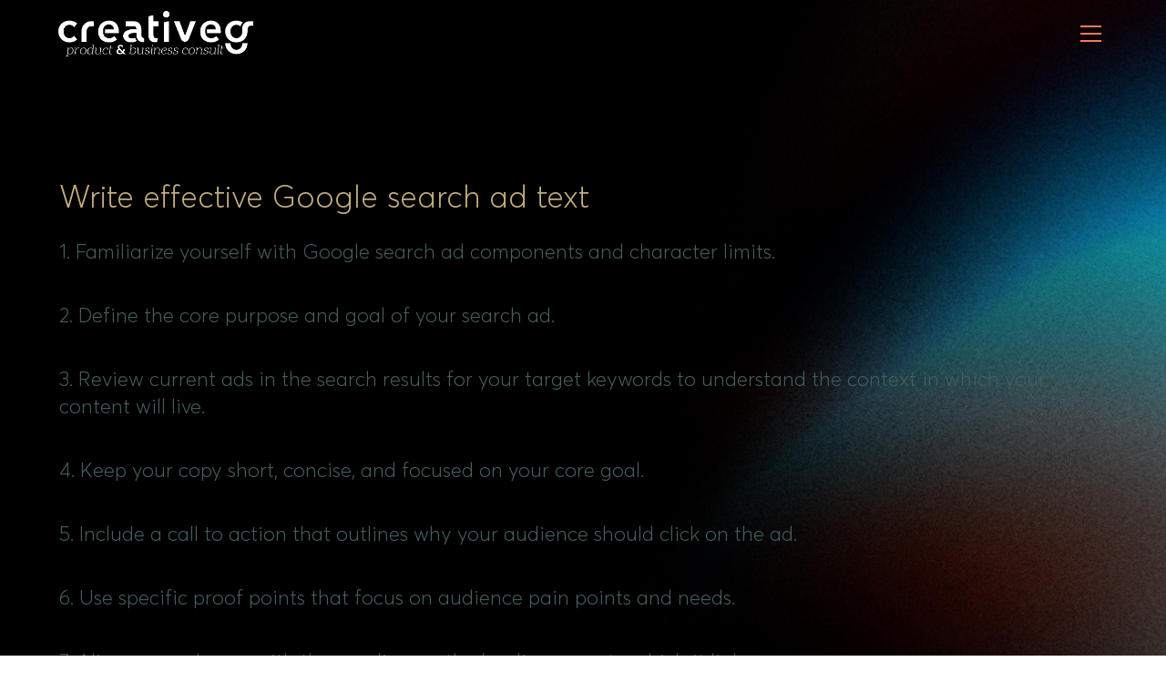

--- FILE ---
content_type: text/html; charset=UTF-8
request_url: https://creativeg.gr/playbooks/write-effective-google-search-ad-text/
body_size: 13285
content:

<!DOCTYPE html>
<html class="html" lang="en-US" prefix="og: https://ogp.me/ns#"itemscope="itemscope" itemtype="https://schema.org/WebPage">
<head>
	<meta charset="UTF-8">
	<link rel="profile" href="http://gmpg.org/xfn/11">

	<link rel="pingback" href="https://creativeg.gr/xmlrpc.php">
<meta name="viewport" content="width=device-width, initial-scale=1">
<!-- Search Engine Optimization by Rank Math PRO - https://rankmath.com/ -->
<title>Write effective Google search ad text - creativeG.gr</title>
<meta name="robots" content="follow, index, max-snippet:-1, max-video-preview:-1, max-image-preview:large"/>
<link rel="canonical" href="https://creativeg.gr/playbooks/write-effective-google-search-ad-text/" />
<meta property="og:locale" content="en_US" />
<meta property="og:type" content="article" />
<meta property="og:title" content="Write effective Google search ad text - creativeG.gr" />
<meta property="og:url" content="https://creativeg.gr/playbooks/write-effective-google-search-ad-text/" />
<meta property="og:site_name" content="creativeG.gr" />
<meta property="article:publisher" content="https://www.facebook.com/creativeisG" />
<meta property="article:author" content="https://www.facebook.com/basilakis" />
<meta name="twitter:card" content="summary_large_image" />
<meta name="twitter:title" content="Write effective Google search ad text - creativeG.gr" />
<!-- /Rank Math WordPress SEO plugin -->

<link rel='dns-prefetch' href='//cdnjs.cloudflare.com' />
<link rel="alternate" type="application/rss+xml" title="creativeG.gr &raquo; Feed" href="https://creativeg.gr/feed/" />
<link rel="alternate" type="application/rss+xml" title="creativeG.gr &raquo; Comments Feed" href="https://creativeg.gr/comments/feed/" />
<link rel="alternate" type="application/rss+xml" title="creativeG.gr &raquo; Write effective Google search ad text Comments Feed" href="https://creativeg.gr/playbooks/write-effective-google-search-ad-text/feed/" />
<script type="text/javascript">
window._wpemojiSettings = {"baseUrl":"https:\/\/s.w.org\/images\/core\/emoji\/14.0.0\/72x72\/","ext":".png","svgUrl":"https:\/\/s.w.org\/images\/core\/emoji\/14.0.0\/svg\/","svgExt":".svg","source":{"concatemoji":"https:\/\/creativeg.gr\/wp-includes\/js\/wp-emoji-release.min.js?ver=6.2.8"}};
/*! This file is auto-generated */
!function(e,a,t){var n,r,o,i=a.createElement("canvas"),p=i.getContext&&i.getContext("2d");function s(e,t){p.clearRect(0,0,i.width,i.height),p.fillText(e,0,0);e=i.toDataURL();return p.clearRect(0,0,i.width,i.height),p.fillText(t,0,0),e===i.toDataURL()}function c(e){var t=a.createElement("script");t.src=e,t.defer=t.type="text/javascript",a.getElementsByTagName("head")[0].appendChild(t)}for(o=Array("flag","emoji"),t.supports={everything:!0,everythingExceptFlag:!0},r=0;r<o.length;r++)t.supports[o[r]]=function(e){if(p&&p.fillText)switch(p.textBaseline="top",p.font="600 32px Arial",e){case"flag":return s("\ud83c\udff3\ufe0f\u200d\u26a7\ufe0f","\ud83c\udff3\ufe0f\u200b\u26a7\ufe0f")?!1:!s("\ud83c\uddfa\ud83c\uddf3","\ud83c\uddfa\u200b\ud83c\uddf3")&&!s("\ud83c\udff4\udb40\udc67\udb40\udc62\udb40\udc65\udb40\udc6e\udb40\udc67\udb40\udc7f","\ud83c\udff4\u200b\udb40\udc67\u200b\udb40\udc62\u200b\udb40\udc65\u200b\udb40\udc6e\u200b\udb40\udc67\u200b\udb40\udc7f");case"emoji":return!s("\ud83e\udef1\ud83c\udffb\u200d\ud83e\udef2\ud83c\udfff","\ud83e\udef1\ud83c\udffb\u200b\ud83e\udef2\ud83c\udfff")}return!1}(o[r]),t.supports.everything=t.supports.everything&&t.supports[o[r]],"flag"!==o[r]&&(t.supports.everythingExceptFlag=t.supports.everythingExceptFlag&&t.supports[o[r]]);t.supports.everythingExceptFlag=t.supports.everythingExceptFlag&&!t.supports.flag,t.DOMReady=!1,t.readyCallback=function(){t.DOMReady=!0},t.supports.everything||(n=function(){t.readyCallback()},a.addEventListener?(a.addEventListener("DOMContentLoaded",n,!1),e.addEventListener("load",n,!1)):(e.attachEvent("onload",n),a.attachEvent("onreadystatechange",function(){"complete"===a.readyState&&t.readyCallback()})),(e=t.source||{}).concatemoji?c(e.concatemoji):e.wpemoji&&e.twemoji&&(c(e.twemoji),c(e.wpemoji)))}(window,document,window._wpemojiSettings);
</script>
<style type="text/css">
img.wp-smiley,
img.emoji {
	display: inline !important;
	border: none !important;
	box-shadow: none !important;
	height: 1em !important;
	width: 1em !important;
	margin: 0 0.07em !important;
	vertical-align: -0.1em !important;
	background: none !important;
	padding: 0 !important;
}
</style>
	<link rel='stylesheet' id='elementor-frontend-css' href='https://creativeg.gr/wp-content/plugins/elementor/assets/css/frontend.min.css?ver=3.19.2' type='text/css' media='all' />
<link rel='stylesheet' id='ds-style-css' href='https://creativeg.gr/wp-content/plugins/elementor-addon/widgets/css/ds-style.css?ver=1.0.0' type='text/css' media='all' />
<link rel='stylesheet' id='wp-block-library-css' href='https://creativeg.gr/wp-includes/css/dist/block-library/style.min.css?ver=6.2.8' type='text/css' media='all' />
<style id='wp-block-library-theme-inline-css' type='text/css'>
.wp-block-audio figcaption{color:#555;font-size:13px;text-align:center}.is-dark-theme .wp-block-audio figcaption{color:hsla(0,0%,100%,.65)}.wp-block-audio{margin:0 0 1em}.wp-block-code{border:1px solid #ccc;border-radius:4px;font-family:Menlo,Consolas,monaco,monospace;padding:.8em 1em}.wp-block-embed figcaption{color:#555;font-size:13px;text-align:center}.is-dark-theme .wp-block-embed figcaption{color:hsla(0,0%,100%,.65)}.wp-block-embed{margin:0 0 1em}.blocks-gallery-caption{color:#555;font-size:13px;text-align:center}.is-dark-theme .blocks-gallery-caption{color:hsla(0,0%,100%,.65)}.wp-block-image figcaption{color:#555;font-size:13px;text-align:center}.is-dark-theme .wp-block-image figcaption{color:hsla(0,0%,100%,.65)}.wp-block-image{margin:0 0 1em}.wp-block-pullquote{border-bottom:4px solid;border-top:4px solid;color:currentColor;margin-bottom:1.75em}.wp-block-pullquote cite,.wp-block-pullquote footer,.wp-block-pullquote__citation{color:currentColor;font-size:.8125em;font-style:normal;text-transform:uppercase}.wp-block-quote{border-left:.25em solid;margin:0 0 1.75em;padding-left:1em}.wp-block-quote cite,.wp-block-quote footer{color:currentColor;font-size:.8125em;font-style:normal;position:relative}.wp-block-quote.has-text-align-right{border-left:none;border-right:.25em solid;padding-left:0;padding-right:1em}.wp-block-quote.has-text-align-center{border:none;padding-left:0}.wp-block-quote.is-large,.wp-block-quote.is-style-large,.wp-block-quote.is-style-plain{border:none}.wp-block-search .wp-block-search__label{font-weight:700}.wp-block-search__button{border:1px solid #ccc;padding:.375em .625em}:where(.wp-block-group.has-background){padding:1.25em 2.375em}.wp-block-separator.has-css-opacity{opacity:.4}.wp-block-separator{border:none;border-bottom:2px solid;margin-left:auto;margin-right:auto}.wp-block-separator.has-alpha-channel-opacity{opacity:1}.wp-block-separator:not(.is-style-wide):not(.is-style-dots){width:100px}.wp-block-separator.has-background:not(.is-style-dots){border-bottom:none;height:1px}.wp-block-separator.has-background:not(.is-style-wide):not(.is-style-dots){height:2px}.wp-block-table{margin:0 0 1em}.wp-block-table td,.wp-block-table th{word-break:normal}.wp-block-table figcaption{color:#555;font-size:13px;text-align:center}.is-dark-theme .wp-block-table figcaption{color:hsla(0,0%,100%,.65)}.wp-block-video figcaption{color:#555;font-size:13px;text-align:center}.is-dark-theme .wp-block-video figcaption{color:hsla(0,0%,100%,.65)}.wp-block-video{margin:0 0 1em}.wp-block-template-part.has-background{margin-bottom:0;margin-top:0;padding:1.25em 2.375em}
</style>
<style id='rank-math-toc-block-style-inline-css' type='text/css'>
.wp-block-rank-math-toc-block nav ol{counter-reset:item}.wp-block-rank-math-toc-block nav ol li{display:block}.wp-block-rank-math-toc-block nav ol li:before{content:counters(item, ".") ". ";counter-increment:item}

</style>
<link rel='stylesheet' id='jet-engine-frontend-css' href='https://creativeg.gr/wp-content/plugins/jet-engine/assets/css/frontend.css?ver=3.4.1' type='text/css' media='all' />
<link rel='stylesheet' id='classic-theme-styles-css' href='https://creativeg.gr/wp-includes/css/classic-themes.min.css?ver=6.2.8' type='text/css' media='all' />
<style id='global-styles-inline-css' type='text/css'>
body{--wp--preset--color--black: #000000;--wp--preset--color--cyan-bluish-gray: #abb8c3;--wp--preset--color--white: #ffffff;--wp--preset--color--pale-pink: #f78da7;--wp--preset--color--vivid-red: #cf2e2e;--wp--preset--color--luminous-vivid-orange: #ff6900;--wp--preset--color--luminous-vivid-amber: #fcb900;--wp--preset--color--light-green-cyan: #7bdcb5;--wp--preset--color--vivid-green-cyan: #00d084;--wp--preset--color--pale-cyan-blue: #8ed1fc;--wp--preset--color--vivid-cyan-blue: #0693e3;--wp--preset--color--vivid-purple: #9b51e0;--wp--preset--gradient--vivid-cyan-blue-to-vivid-purple: linear-gradient(135deg,rgba(6,147,227,1) 0%,rgb(155,81,224) 100%);--wp--preset--gradient--light-green-cyan-to-vivid-green-cyan: linear-gradient(135deg,rgb(122,220,180) 0%,rgb(0,208,130) 100%);--wp--preset--gradient--luminous-vivid-amber-to-luminous-vivid-orange: linear-gradient(135deg,rgba(252,185,0,1) 0%,rgba(255,105,0,1) 100%);--wp--preset--gradient--luminous-vivid-orange-to-vivid-red: linear-gradient(135deg,rgba(255,105,0,1) 0%,rgb(207,46,46) 100%);--wp--preset--gradient--very-light-gray-to-cyan-bluish-gray: linear-gradient(135deg,rgb(238,238,238) 0%,rgb(169,184,195) 100%);--wp--preset--gradient--cool-to-warm-spectrum: linear-gradient(135deg,rgb(74,234,220) 0%,rgb(151,120,209) 20%,rgb(207,42,186) 40%,rgb(238,44,130) 60%,rgb(251,105,98) 80%,rgb(254,248,76) 100%);--wp--preset--gradient--blush-light-purple: linear-gradient(135deg,rgb(255,206,236) 0%,rgb(152,150,240) 100%);--wp--preset--gradient--blush-bordeaux: linear-gradient(135deg,rgb(254,205,165) 0%,rgb(254,45,45) 50%,rgb(107,0,62) 100%);--wp--preset--gradient--luminous-dusk: linear-gradient(135deg,rgb(255,203,112) 0%,rgb(199,81,192) 50%,rgb(65,88,208) 100%);--wp--preset--gradient--pale-ocean: linear-gradient(135deg,rgb(255,245,203) 0%,rgb(182,227,212) 50%,rgb(51,167,181) 100%);--wp--preset--gradient--electric-grass: linear-gradient(135deg,rgb(202,248,128) 0%,rgb(113,206,126) 100%);--wp--preset--gradient--midnight: linear-gradient(135deg,rgb(2,3,129) 0%,rgb(40,116,252) 100%);--wp--preset--duotone--dark-grayscale: url('#wp-duotone-dark-grayscale');--wp--preset--duotone--grayscale: url('#wp-duotone-grayscale');--wp--preset--duotone--purple-yellow: url('#wp-duotone-purple-yellow');--wp--preset--duotone--blue-red: url('#wp-duotone-blue-red');--wp--preset--duotone--midnight: url('#wp-duotone-midnight');--wp--preset--duotone--magenta-yellow: url('#wp-duotone-magenta-yellow');--wp--preset--duotone--purple-green: url('#wp-duotone-purple-green');--wp--preset--duotone--blue-orange: url('#wp-duotone-blue-orange');--wp--preset--font-size--small: 13px;--wp--preset--font-size--medium: 20px;--wp--preset--font-size--large: 36px;--wp--preset--font-size--x-large: 42px;--wp--preset--spacing--20: 0.44rem;--wp--preset--spacing--30: 0.67rem;--wp--preset--spacing--40: 1rem;--wp--preset--spacing--50: 1.5rem;--wp--preset--spacing--60: 2.25rem;--wp--preset--spacing--70: 3.38rem;--wp--preset--spacing--80: 5.06rem;--wp--preset--shadow--natural: 6px 6px 9px rgba(0, 0, 0, 0.2);--wp--preset--shadow--deep: 12px 12px 50px rgba(0, 0, 0, 0.4);--wp--preset--shadow--sharp: 6px 6px 0px rgba(0, 0, 0, 0.2);--wp--preset--shadow--outlined: 6px 6px 0px -3px rgba(255, 255, 255, 1), 6px 6px rgba(0, 0, 0, 1);--wp--preset--shadow--crisp: 6px 6px 0px rgba(0, 0, 0, 1);}:where(.is-layout-flex){gap: 0.5em;}body .is-layout-flow > .alignleft{float: left;margin-inline-start: 0;margin-inline-end: 2em;}body .is-layout-flow > .alignright{float: right;margin-inline-start: 2em;margin-inline-end: 0;}body .is-layout-flow > .aligncenter{margin-left: auto !important;margin-right: auto !important;}body .is-layout-constrained > .alignleft{float: left;margin-inline-start: 0;margin-inline-end: 2em;}body .is-layout-constrained > .alignright{float: right;margin-inline-start: 2em;margin-inline-end: 0;}body .is-layout-constrained > .aligncenter{margin-left: auto !important;margin-right: auto !important;}body .is-layout-constrained > :where(:not(.alignleft):not(.alignright):not(.alignfull)){max-width: var(--wp--style--global--content-size);margin-left: auto !important;margin-right: auto !important;}body .is-layout-constrained > .alignwide{max-width: var(--wp--style--global--wide-size);}body .is-layout-flex{display: flex;}body .is-layout-flex{flex-wrap: wrap;align-items: center;}body .is-layout-flex > *{margin: 0;}:where(.wp-block-columns.is-layout-flex){gap: 2em;}.has-black-color{color: var(--wp--preset--color--black) !important;}.has-cyan-bluish-gray-color{color: var(--wp--preset--color--cyan-bluish-gray) !important;}.has-white-color{color: var(--wp--preset--color--white) !important;}.has-pale-pink-color{color: var(--wp--preset--color--pale-pink) !important;}.has-vivid-red-color{color: var(--wp--preset--color--vivid-red) !important;}.has-luminous-vivid-orange-color{color: var(--wp--preset--color--luminous-vivid-orange) !important;}.has-luminous-vivid-amber-color{color: var(--wp--preset--color--luminous-vivid-amber) !important;}.has-light-green-cyan-color{color: var(--wp--preset--color--light-green-cyan) !important;}.has-vivid-green-cyan-color{color: var(--wp--preset--color--vivid-green-cyan) !important;}.has-pale-cyan-blue-color{color: var(--wp--preset--color--pale-cyan-blue) !important;}.has-vivid-cyan-blue-color{color: var(--wp--preset--color--vivid-cyan-blue) !important;}.has-vivid-purple-color{color: var(--wp--preset--color--vivid-purple) !important;}.has-black-background-color{background-color: var(--wp--preset--color--black) !important;}.has-cyan-bluish-gray-background-color{background-color: var(--wp--preset--color--cyan-bluish-gray) !important;}.has-white-background-color{background-color: var(--wp--preset--color--white) !important;}.has-pale-pink-background-color{background-color: var(--wp--preset--color--pale-pink) !important;}.has-vivid-red-background-color{background-color: var(--wp--preset--color--vivid-red) !important;}.has-luminous-vivid-orange-background-color{background-color: var(--wp--preset--color--luminous-vivid-orange) !important;}.has-luminous-vivid-amber-background-color{background-color: var(--wp--preset--color--luminous-vivid-amber) !important;}.has-light-green-cyan-background-color{background-color: var(--wp--preset--color--light-green-cyan) !important;}.has-vivid-green-cyan-background-color{background-color: var(--wp--preset--color--vivid-green-cyan) !important;}.has-pale-cyan-blue-background-color{background-color: var(--wp--preset--color--pale-cyan-blue) !important;}.has-vivid-cyan-blue-background-color{background-color: var(--wp--preset--color--vivid-cyan-blue) !important;}.has-vivid-purple-background-color{background-color: var(--wp--preset--color--vivid-purple) !important;}.has-black-border-color{border-color: var(--wp--preset--color--black) !important;}.has-cyan-bluish-gray-border-color{border-color: var(--wp--preset--color--cyan-bluish-gray) !important;}.has-white-border-color{border-color: var(--wp--preset--color--white) !important;}.has-pale-pink-border-color{border-color: var(--wp--preset--color--pale-pink) !important;}.has-vivid-red-border-color{border-color: var(--wp--preset--color--vivid-red) !important;}.has-luminous-vivid-orange-border-color{border-color: var(--wp--preset--color--luminous-vivid-orange) !important;}.has-luminous-vivid-amber-border-color{border-color: var(--wp--preset--color--luminous-vivid-amber) !important;}.has-light-green-cyan-border-color{border-color: var(--wp--preset--color--light-green-cyan) !important;}.has-vivid-green-cyan-border-color{border-color: var(--wp--preset--color--vivid-green-cyan) !important;}.has-pale-cyan-blue-border-color{border-color: var(--wp--preset--color--pale-cyan-blue) !important;}.has-vivid-cyan-blue-border-color{border-color: var(--wp--preset--color--vivid-cyan-blue) !important;}.has-vivid-purple-border-color{border-color: var(--wp--preset--color--vivid-purple) !important;}.has-vivid-cyan-blue-to-vivid-purple-gradient-background{background: var(--wp--preset--gradient--vivid-cyan-blue-to-vivid-purple) !important;}.has-light-green-cyan-to-vivid-green-cyan-gradient-background{background: var(--wp--preset--gradient--light-green-cyan-to-vivid-green-cyan) !important;}.has-luminous-vivid-amber-to-luminous-vivid-orange-gradient-background{background: var(--wp--preset--gradient--luminous-vivid-amber-to-luminous-vivid-orange) !important;}.has-luminous-vivid-orange-to-vivid-red-gradient-background{background: var(--wp--preset--gradient--luminous-vivid-orange-to-vivid-red) !important;}.has-very-light-gray-to-cyan-bluish-gray-gradient-background{background: var(--wp--preset--gradient--very-light-gray-to-cyan-bluish-gray) !important;}.has-cool-to-warm-spectrum-gradient-background{background: var(--wp--preset--gradient--cool-to-warm-spectrum) !important;}.has-blush-light-purple-gradient-background{background: var(--wp--preset--gradient--blush-light-purple) !important;}.has-blush-bordeaux-gradient-background{background: var(--wp--preset--gradient--blush-bordeaux) !important;}.has-luminous-dusk-gradient-background{background: var(--wp--preset--gradient--luminous-dusk) !important;}.has-pale-ocean-gradient-background{background: var(--wp--preset--gradient--pale-ocean) !important;}.has-electric-grass-gradient-background{background: var(--wp--preset--gradient--electric-grass) !important;}.has-midnight-gradient-background{background: var(--wp--preset--gradient--midnight) !important;}.has-small-font-size{font-size: var(--wp--preset--font-size--small) !important;}.has-medium-font-size{font-size: var(--wp--preset--font-size--medium) !important;}.has-large-font-size{font-size: var(--wp--preset--font-size--large) !important;}.has-x-large-font-size{font-size: var(--wp--preset--font-size--x-large) !important;}
.wp-block-navigation a:where(:not(.wp-element-button)){color: inherit;}
:where(.wp-block-columns.is-layout-flex){gap: 2em;}
.wp-block-pullquote{font-size: 1.5em;line-height: 1.6;}
</style>
<link rel='stylesheet' id='oceanwp-style-css' href='https://creativeg.gr/wp-content/themes/oceanwp/assets/css/style.min.css?ver=2.1' type='text/css' media='all' />
<link rel='stylesheet' id='child-style-css' href='https://creativeg.gr/wp-content/themes/gchild/style.css?ver=1.5' type='text/css' media='all' />
<link rel='stylesheet' id='fonts-style-css' href='https://creativeg.gr/wp-content/themes/gchild/fonts.css?ver=1.5' type='text/css' media='all' />
<link rel='stylesheet' id='elementor-post-19076-css' href='https://creativeg.gr/wp-content/uploads/elementor/css/post-19076.css?ver=1707462330' type='text/css' media='all' />
<link rel='stylesheet' id='font-awesome-css' href='https://creativeg.gr/wp-content/themes/oceanwp/assets/fonts/fontawesome/css/all.min.css?ver=5.15.1' type='text/css' media='all' />
<link rel='stylesheet' id='simple-line-icons-css' href='https://creativeg.gr/wp-content/themes/oceanwp/assets/css/third/simple-line-icons.min.css?ver=2.4.0' type='text/css' media='all' />
<link rel='stylesheet' id='magnific-popup-css' href='https://creativeg.gr/wp-content/themes/oceanwp/assets/css/third/magnific-popup.min.css?ver=1.0.0' type='text/css' media='all' />
<link rel='stylesheet' id='slick-css' href='https://creativeg.gr/wp-content/themes/oceanwp/assets/css/third/slick.min.css?ver=1.6.0' type='text/css' media='all' />
<link rel='stylesheet' id='elementor-lazyload-css' href='https://creativeg.gr/wp-content/plugins/elementor/assets/css/modules/lazyload/frontend.min.css?ver=3.19.2' type='text/css' media='all' />
<link rel='stylesheet' id='jet-elements-css' href='https://creativeg.gr/wp-content/plugins/jet-elements/assets/css/jet-elements.css?ver=2.6.16' type='text/css' media='all' />
<link rel='stylesheet' id='jet-elements-skin-css' href='https://creativeg.gr/wp-content/plugins/jet-elements/assets/css/jet-elements-skin.css?ver=2.6.16' type='text/css' media='all' />
<link rel='stylesheet' id='elementor-icons-css' href='https://creativeg.gr/wp-content/plugins/elementor/assets/lib/eicons/css/elementor-icons.min.css?ver=5.27.0' type='text/css' media='all' />
<link rel='stylesheet' id='swiper-css' href='https://creativeg.gr/wp-content/plugins/elementor/assets/lib/swiper/css/swiper.min.css?ver=5.3.6' type='text/css' media='all' />
<link rel='stylesheet' id='elementor-post-19028-css' href='https://creativeg.gr/wp-content/uploads/elementor/css/post-19028.css?ver=1707468002' type='text/css' media='all' />
<link rel='stylesheet' id='elementor-pro-css' href='https://creativeg.gr/wp-content/plugins/elementor-pro/assets/css/frontend.min.css?ver=3.17.1' type='text/css' media='all' />
<link rel='stylesheet' id='projectify_style-css' href='https://creativeg.gr/wp-content/plugins/projectify/assets/css/style.css?ver=1' type='text/css' media='all' />
<link rel='stylesheet' id='projectify_plugins-css' href='https://creativeg.gr/wp-content/plugins/projectify/assets/css/plugins.css?ver=1' type='text/css' media='all' />
<link rel='stylesheet' id='projectify_fontello-css' href='https://creativeg.gr/wp-content/plugins/projectify/assets/css/fontello.css?ver=1' type='text/css' media='all' />
<link rel='stylesheet' id='jet-blog-css' href='https://creativeg.gr/wp-content/plugins/jet-blog/assets/css/jet-blog.css?ver=2.3.6' type='text/css' media='all' />
<link rel='stylesheet' id='jet-tabs-frontend-css' href='https://creativeg.gr/wp-content/plugins/jet-tabs/assets/css/jet-tabs-frontend.css?ver=2.2.2' type='text/css' media='all' />
<link rel='stylesheet' id='jet-tricks-frontend-css' href='https://creativeg.gr/wp-content/plugins/jet-tricks/assets/css/jet-tricks-frontend.css?ver=1.4.8' type='text/css' media='all' />
<link rel='stylesheet' id='font-awesome-5-all-css' href='https://creativeg.gr/wp-content/plugins/elementor/assets/lib/font-awesome/css/all.min.css?ver=3.19.2' type='text/css' media='all' />
<link rel='stylesheet' id='font-awesome-4-shim-css' href='https://creativeg.gr/wp-content/plugins/elementor/assets/lib/font-awesome/css/v4-shims.min.css?ver=3.19.2' type='text/css' media='all' />
<link rel='stylesheet' id='elementor-global-css' href='https://creativeg.gr/wp-content/uploads/elementor/css/global.css?ver=1707462498' type='text/css' media='all' />
<link rel='stylesheet' id='elementor-post-47470-css' href='https://creativeg.gr/wp-content/uploads/elementor/css/post-47470.css?ver=1707463610' type='text/css' media='all' />
<link rel='stylesheet' id='oe-widgets-style-css' href='https://creativeg.gr/wp-content/plugins/ocean-extra/assets/css/widgets.css?ver=6.2.8' type='text/css' media='all' />
<link rel='stylesheet' id='google-fonts-1-css' href='https://fonts.googleapis.com/css?family=Lato%3A100%2C100italic%2C200%2C200italic%2C300%2C300italic%2C400%2C400italic%2C500%2C500italic%2C600%2C600italic%2C700%2C700italic%2C800%2C800italic%2C900%2C900italic&#038;display=auto&#038;ver=6.2.8' type='text/css' media='all' />
<link rel='stylesheet' id='elementor-icons-shared-0-css' href='https://creativeg.gr/wp-content/plugins/elementor/assets/lib/font-awesome/css/fontawesome.min.css?ver=5.15.3' type='text/css' media='all' />
<link rel='stylesheet' id='elementor-icons-fa-solid-css' href='https://creativeg.gr/wp-content/plugins/elementor/assets/lib/font-awesome/css/solid.min.css?ver=5.15.3' type='text/css' media='all' />
<link rel="preconnect" href="https://fonts.gstatic.com/" crossorigin><script type='text/javascript' src='https://creativeg.gr/wp-includes/js/jquery/jquery.min.js?ver=3.6.4' id='jquery-core-js'></script>
<script type='text/javascript' src='https://creativeg.gr/wp-includes/js/jquery/jquery-migrate.min.js?ver=3.4.0' id='jquery-migrate-js'></script>
<script type='text/javascript' src='https://creativeg.gr/wp-content/plugins/elementor/assets/lib/font-awesome/js/v4-shims.min.js?ver=3.19.2' id='font-awesome-4-shim-js'></script>
<link rel="https://api.w.org/" href="https://creativeg.gr/wp-json/" /><link rel="alternate" type="application/json" href="https://creativeg.gr/wp-json/wp/v2/playbooks/40662" /><link rel="EditURI" type="application/rsd+xml" title="RSD" href="https://creativeg.gr/xmlrpc.php?rsd" />
<link rel="wlwmanifest" type="application/wlwmanifest+xml" href="https://creativeg.gr/wp-includes/wlwmanifest.xml" />
<meta name="generator" content="WordPress 6.2.8" />
<link rel='shortlink' href='https://creativeg.gr/?p=40662' />
<link rel="alternate" type="application/json+oembed" href="https://creativeg.gr/wp-json/oembed/1.0/embed?url=https%3A%2F%2Fcreativeg.gr%2Fplaybooks%2Fwrite-effective-google-search-ad-text%2F" />
<link rel="alternate" type="text/xml+oembed" href="https://creativeg.gr/wp-json/oembed/1.0/embed?url=https%3A%2F%2Fcreativeg.gr%2Fplaybooks%2Fwrite-effective-google-search-ad-text%2F&#038;format=xml" />
<meta name="generator" content="Elementor 3.19.2; features: e_optimized_assets_loading, additional_custom_breakpoints, block_editor_assets_optimize, e_image_loading_optimization; settings: css_print_method-external, google_font-enabled, font_display-auto">
<script id="google_gtagjs" src="https://www.googletagmanager.com/gtag/js?id=G-5PMY26DXBR" async="async" type="text/javascript"></script>
<script id="google_gtagjs-inline" type="text/javascript">
window.dataLayer = window.dataLayer || [];function gtag(){dataLayer.push(arguments);}gtag('js', new Date());gtag('config', 'G-5PMY26DXBR', {} );
</script>
		<style type="text/css" id="wp-custom-css">
			.dashboard_menu{position:fixed;z-index:9;height:100%;background:#fff;box-shadow:1px 3px 2px 1px rgba(0,0,0,0.1);padding-top:20px;max-width:300px;width:100% !important;left:0}		</style>
		<!-- OceanWP CSS -->
<style type="text/css">
/* General CSS */a:hover,a.light:hover,.theme-heading .text::before,.theme-heading .text::after,#top-bar-content >a:hover,#top-bar-social li.oceanwp-email a:hover,#site-navigation-wrap .dropdown-menu >li >a:hover,#site-header.medium-header #medium-searchform button:hover,.oceanwp-mobile-menu-icon a:hover,.blog-entry.post .blog-entry-header .entry-title a:hover,.blog-entry.post .blog-entry-readmore a:hover,.blog-entry.thumbnail-entry .blog-entry-category a,ul.meta li a:hover,.dropcap,.single nav.post-navigation .nav-links .title,body .related-post-title a:hover,body #wp-calendar caption,body .contact-info-widget.default i,body .contact-info-widget.big-icons i,body .custom-links-widget .oceanwp-custom-links li a:hover,body .custom-links-widget .oceanwp-custom-links li a:hover:before,body .posts-thumbnails-widget li a:hover,body .social-widget li.oceanwp-email a:hover,.comment-author .comment-meta .comment-reply-link,#respond #cancel-comment-reply-link:hover,#footer-widgets .footer-box a:hover,#footer-bottom a:hover,#footer-bottom #footer-bottom-menu a:hover,.sidr a:hover,.sidr-class-dropdown-toggle:hover,.sidr-class-menu-item-has-children.active >a,.sidr-class-menu-item-has-children.active >a >.sidr-class-dropdown-toggle,input[type=checkbox]:checked:before{color:#c3ad7f}.single nav.post-navigation .nav-links .title .owp-icon use,.blog-entry.post .blog-entry-readmore a:hover .owp-icon use,body .contact-info-widget.default .owp-icon use,body .contact-info-widget.big-icons .owp-icon use{stroke:#c3ad7f}input[type="button"],input[type="reset"],input[type="submit"],button[type="submit"],.button,#site-navigation-wrap .dropdown-menu >li.btn >a >span,.thumbnail:hover i,.post-quote-content,.omw-modal .omw-close-modal,body .contact-info-widget.big-icons li:hover i,body div.wpforms-container-full .wpforms-form input[type=submit],body div.wpforms-container-full .wpforms-form button[type=submit],body div.wpforms-container-full .wpforms-form .wpforms-page-button{background-color:#c3ad7f}.thumbnail:hover .link-post-svg-icon{background-color:#c3ad7f}body .contact-info-widget.big-icons li:hover .owp-icon{background-color:#c3ad7f}.widget-title{border-color:#c3ad7f}blockquote{border-color:#c3ad7f}#searchform-dropdown{border-color:#c3ad7f}.dropdown-menu .sub-menu{border-color:#c3ad7f}.blog-entry.large-entry .blog-entry-readmore a:hover{border-color:#c3ad7f}.oceanwp-newsletter-form-wrap input[type="email"]:focus{border-color:#c3ad7f}.social-widget li.oceanwp-email a:hover{border-color:#c3ad7f}#respond #cancel-comment-reply-link:hover{border-color:#c3ad7f}body .contact-info-widget.big-icons li:hover i{border-color:#c3ad7f}#footer-widgets .oceanwp-newsletter-form-wrap input[type="email"]:focus{border-color:#c3ad7f}blockquote,.wp-block-quote{border-left-color:#c3ad7f}body .contact-info-widget.big-icons li:hover .owp-icon{border-color:#c3ad7f}input[type="button"]:hover,input[type="reset"]:hover,input[type="submit"]:hover,button[type="submit"]:hover,input[type="button"]:focus,input[type="reset"]:focus,input[type="submit"]:focus,button[type="submit"]:focus,.button:hover,#site-navigation-wrap .dropdown-menu >li.btn >a:hover >span,.post-quote-author,.omw-modal .omw-close-modal:hover,body div.wpforms-container-full .wpforms-form input[type=submit]:hover,body div.wpforms-container-full .wpforms-form button[type=submit]:hover,body div.wpforms-container-full .wpforms-form .wpforms-page-button:hover{background-color:#c3ad7f}a{color:#c3ad7f}a .owp-icon use{stroke:#c3ad7f}a:hover{color:#c3ad7f}a:hover .owp-icon use{stroke:#c3ad7f}#main #content-wrap,.separate-layout #main #content-wrap{padding-top:0;padding-bottom:0}/* Header CSS */#site-header.full_screen-header .menu-bar .ham,#site-header.full_screen-header .menu-bar .ham:before,#site-header.full_screen-header .menu-bar .ham:after{background-color:#f8795d}#site-header.full_screen-header #full-screen-menu{background-color:#151923}#site-header.has-header-media .overlay-header-media{background-color:rgba(0,0,0,0.5)}#site-logo #site-logo-inner a img,#site-header.center-header #site-navigation-wrap .middle-site-logo a img{max-width:214px}.effect-one #site-navigation-wrap .dropdown-menu >li >a.menu-link >span:after,.effect-three #site-navigation-wrap .dropdown-menu >li >a.menu-link >span:after,.effect-five #site-navigation-wrap .dropdown-menu >li >a.menu-link >span:before,.effect-five #site-navigation-wrap .dropdown-menu >li >a.menu-link >span:after,.effect-nine #site-navigation-wrap .dropdown-menu >li >a.menu-link >span:before,.effect-nine #site-navigation-wrap .dropdown-menu >li >a.menu-link >span:after{background-color:#ffffff}.effect-four #site-navigation-wrap .dropdown-menu >li >a.menu-link >span:before,.effect-four #site-navigation-wrap .dropdown-menu >li >a.menu-link >span:after,.effect-seven #site-navigation-wrap .dropdown-menu >li >a.menu-link:hover >span:after,.effect-seven #site-navigation-wrap .dropdown-menu >li.sfHover >a.menu-link >span:after{color:#ffffff}.effect-seven #site-navigation-wrap .dropdown-menu >li >a.menu-link:hover >span:after,.effect-seven #site-navigation-wrap .dropdown-menu >li.sfHover >a.menu-link >span:after{text-shadow:10px 0 #ffffff,-10px 0 #ffffff}#site-navigation-wrap .dropdown-menu >li >a,.oceanwp-mobile-menu-icon a,#searchform-header-replace-close{color:#ffffff}#site-navigation-wrap .dropdown-menu >li >a .owp-icon use,.oceanwp-mobile-menu-icon a .owp-icon use,#searchform-header-replace-close .owp-icon use{stroke:#ffffff}#site-navigation-wrap .dropdown-menu >li >a:hover,.oceanwp-mobile-menu-icon a:hover,#searchform-header-replace-close:hover{color:#f8795d}#site-navigation-wrap .dropdown-menu >li >a:hover .owp-icon use,.oceanwp-mobile-menu-icon a:hover .owp-icon use,#searchform-header-replace-close:hover .owp-icon use{stroke:#f8795d}#site-navigation-wrap .dropdown-menu >.current-menu-item >a,#site-navigation-wrap .dropdown-menu >.current-menu-ancestor >a,#site-navigation-wrap .dropdown-menu >.current-menu-item >a:hover,#site-navigation-wrap .dropdown-menu >.current-menu-ancestor >a:hover{color:#f8795d}/* Typography CSS */body{font-size:18px;line-height:1.6}h1,h2,h3,h4,h5,h6,.theme-heading,.widget-title,.oceanwp-widget-recent-posts-title,.comment-reply-title,.entry-title,.sidebar-box .widget-title{color:#c3ad7f}h3{font-size:32px;line-height:0.6}
</style></head>

<body class="playbooks-template-default single single-playbooks postid-40662 wp-custom-logo wp-embed-responsive oceanwp-theme dropdown-mobile has-transparent-header no-header-border default-breakpoint has-sidebar content-right-sidebar e-lazyload elementor-default elementor-template-full-width elementor-kit-19028 elementor-page-47470">
    	
	<div id="outer-wrap" class="site clr">

		
		<div id="wrap" class="clr">

			
				<div id="transparent-header-wrap" class="clr">
	
<header id="site-header" class="full_screen-header is-transparent effect-one clr" data-height="74" itemscope="itemscope" itemtype="https://schema.org/WPHeader" role="banner">

	
		

<div id="site-header-inner" class="clr container">

	
	

<div id="site-logo" class="clr" itemscope itemtype="https://schema.org/Brand" >

	
	<div id="site-logo-inner" class="clr">

		<a href="https://creativeg.gr/" class="custom-logo-link" rel="home"><img width="823" height="192" src="https://creativeg.gr/wp-content/uploads/2020/11/cropped-logo-creative.png" class="custom-logo" alt="creativeG.gr" decoding="async" srcset="https://creativeg.gr/wp-content/uploads/2020/11/cropped-logo-creative.png 823w, https://creativeg.gr/wp-content/uploads/2020/11/cropped-logo-creative-600x140.png 600w, https://creativeg.gr/wp-content/uploads/2020/11/cropped-logo-creative-300x70.png 300w, https://creativeg.gr/wp-content/uploads/2020/11/cropped-logo-creative-768x179.png 768w" sizes="(max-width: 823px) 100vw, 823px" /></a>
	</div><!-- #site-logo-inner -->

	
	
</div><!-- #site-logo -->


	<div id="site-navigation-wrap" class="clr">

		<div class="menu-bar-wrap clr">
			<div class="menu-bar-inner clr">
				<a href="#" class="menu-bar"><span class="ham"></span></a>
			</div>
		</div>

		<div id="full-screen-menu" class="clr">
			<div id="full-screen-menu-inner" class="clr">
				
		
				<div data-elementor-type="wp-post" data-elementor-id="19076" class="elementor elementor-19076" data-elementor-post-type="oceanwp_library">
						<section class="elementor-section elementor-top-section elementor-element elementor-element-9fbefe0 elementor-section-full_width elementor-section-height-default elementor-section-height-default" data-id="9fbefe0" data-element_type="section" data-settings="{&quot;jet_parallax_layout_list&quot;:[]}">
						<div class="elementor-container elementor-column-gap-default">
					<div class="elementor-column elementor-col-100 elementor-top-column elementor-element elementor-element-797f670" data-id="797f670" data-element_type="column">
			<div class="elementor-widget-wrap elementor-element-populated">
						<div class="elementor-element elementor-element-5208e0e elementor-nav-menu__align-center averta-black elementor-nav-menu--dropdown-tablet elementor-nav-menu__text-align-aside elementor-nav-menu--toggle elementor-nav-menu--burger elementor-widget elementor-widget-nav-menu" data-id="5208e0e" data-element_type="widget" data-settings="{&quot;layout&quot;:&quot;horizontal&quot;,&quot;submenu_icon&quot;:{&quot;value&quot;:&quot;&lt;i class=\&quot;fas fa-caret-down\&quot;&gt;&lt;\/i&gt;&quot;,&quot;library&quot;:&quot;fa-solid&quot;},&quot;toggle&quot;:&quot;burger&quot;}" data-widget_type="nav-menu.default">
				<div class="elementor-widget-container">
						<nav class="elementor-nav-menu--main elementor-nav-menu__container elementor-nav-menu--layout-horizontal e--pointer-underline e--animation-fade">
				<ul id="menu-1-5208e0e" class="elementor-nav-menu"><li class="menu-item menu-item-type-custom menu-item-object-custom menu-item-8675"><a href="http://459744-1440198-1-raikfcquaxqncofqfm.stackpathdns.com" class="elementor-item">g:spot</a></li>
<li class="menu-item menu-item-type-post_type menu-item-object-page menu-item-1156"><a href="https://creativeg.gr/blog/" class="elementor-item">ideas</a></li>
<li class="menu-item menu-item-type-post_type menu-item-object-page menu-item-10916"><a href="https://creativeg.gr/basilis-kanonidis/" class="elementor-item">about</a></li>
</ul>			</nav>
					<div class="elementor-menu-toggle" role="button" tabindex="0" aria-label="Menu Toggle" aria-expanded="false">
			<i aria-hidden="true" role="presentation" class="elementor-menu-toggle__icon--open eicon-menu-bar"></i><i aria-hidden="true" role="presentation" class="elementor-menu-toggle__icon--close eicon-close"></i>			<span class="elementor-screen-only">Menu</span>
		</div>
					<nav class="elementor-nav-menu--dropdown elementor-nav-menu__container" aria-hidden="true">
				<ul id="menu-2-5208e0e" class="elementor-nav-menu"><li class="menu-item menu-item-type-custom menu-item-object-custom menu-item-8675"><a href="http://459744-1440198-1-raikfcquaxqncofqfm.stackpathdns.com" class="elementor-item" tabindex="-1">g:spot</a></li>
<li class="menu-item menu-item-type-post_type menu-item-object-page menu-item-1156"><a href="https://creativeg.gr/blog/" class="elementor-item" tabindex="-1">ideas</a></li>
<li class="menu-item menu-item-type-post_type menu-item-object-page menu-item-10916"><a href="https://creativeg.gr/basilis-kanonidis/" class="elementor-item" tabindex="-1">about</a></li>
</ul>			</nav>
				</div>
				</div>
					</div>
		</div>
					</div>
		</section>
				<section class="elementor-section elementor-top-section elementor-element elementor-element-ffaf97a elementor-section-boxed elementor-section-height-default elementor-section-height-default" data-id="ffaf97a" data-element_type="section" data-settings="{&quot;jet_parallax_layout_list&quot;:[]}">
						<div class="elementor-container elementor-column-gap-wider">
					<div class="elementor-column elementor-col-33 elementor-top-column elementor-element elementor-element-66d9232" data-id="66d9232" data-element_type="column" data-settings="{&quot;background_background&quot;:&quot;classic&quot;}" data-e-bg-lazyload=".elementor-element-populated">
			<div class="elementor-widget-wrap elementor-element-populated">
						<div class="elementor-element elementor-element-3260615 averta-bold elementor-widget elementor-widget-heading" data-id="3260615" data-element_type="widget" data-widget_type="heading.default">
				<div class="elementor-widget-container">
			<h2 class="elementor-heading-title elementor-size-default">Product & Growth Consulting</h2>		</div>
				</div>
				<div class="elementor-element elementor-element-87eac3a averta-extra-thin elementor-widget elementor-widget-heading" data-id="87eac3a" data-element_type="widget" data-widget_type="heading.default">
				<div class="elementor-widget-container">
			<h4 class="elementor-heading-title elementor-size-default">Our 6 months growth accelerator including</h4>		</div>
				</div>
					</div>
		</div>
				<div class="elementor-column elementor-col-33 elementor-top-column elementor-element elementor-element-7b5c579" data-id="7b5c579" data-element_type="column" data-settings="{&quot;background_background&quot;:&quot;classic&quot;}" data-e-bg-lazyload=".elementor-element-populated">
			<div class="elementor-widget-wrap elementor-element-populated">
						<div class="elementor-element elementor-element-6e50fb2 averta-extra-thin elementor-widget elementor-widget-heading" data-id="6e50fb2" data-element_type="widget" data-widget_type="heading.default">
				<div class="elementor-widget-container">
			<h2 class="elementor-heading-title elementor-size-default">transformative design &amp; growth<br> for outstanding<br>products &amp; brands</h2>		</div>
				</div>
				<div class="elementor-element elementor-element-682b8ef elementor-widget elementor-widget-text-editor" data-id="682b8ef" data-element_type="widget" data-widget_type="text-editor.default">
				<div class="elementor-widget-container">
							<p>Whether you are a small brand or a big startup, a single entrepreneur or a corporation , we provide a personalized approach to overcome your barriers to growth and product creation. Our <b>Product &amp; Growth Consulting Enrollment</b> service also includes the creation and implementation of advanced tools inside you system, which you will be able to use to drive growth or expand your product. <br /><br /></p>						</div>
				</div>
					</div>
		</div>
				<div class="elementor-column elementor-col-33 elementor-top-column elementor-element elementor-element-51fdc0a" data-id="51fdc0a" data-element_type="column" data-settings="{&quot;background_background&quot;:&quot;classic&quot;}" data-e-bg-lazyload=".elementor-element-populated">
			<div class="elementor-widget-wrap elementor-element-populated">
						<div class="elementor-element elementor-element-98f52d7 elementor-widget elementor-widget-text-editor" data-id="98f52d7" data-element_type="widget" data-widget_type="text-editor.default">
				<div class="elementor-widget-container">
							<p>Whether you are a small brand or a big startup, a single entrepreneur or a corporation , we provide a personalized approach to overcome your barriers to growth and product creation. Our <b>Product &amp; Growth Consulting Enrollment</b> service also includes the creation and implementation of advanced tools inside you system, which you will be able to use to drive growth or expand your product. <br /><br /></p>						</div>
				</div>
					</div>
		</div>
					</div>
		</section>
				</div>
		
		
	
	
				</div>
		</div>

	</div><!-- #site-header-wrap -->

	
	<div class="oceanwp-mobile-menu-icon clr mobile-right">

		
		
		
		<a href="javascript:void(0)" class="mobile-menu"  aria-label="Mobile Menu">
							<i class="fa fa-bars" aria-hidden="true"></i>
								<span class="oceanwp-text">Menu</span>
				<span class="oceanwp-close-text">Close</span>
						</a>

		
		
		
	</div><!-- #oceanwp-mobile-menu-navbar -->


</div><!-- #site-header-inner -->


<div id="mobile-dropdown" class="clr" >

	<nav class="clr" itemscope="itemscope" itemtype="https://schema.org/SiteNavigationElement">

		<ul id="menu-primary-menu" class="menu"><li class="menu-item menu-item-type-custom menu-item-object-custom menu-item-8675"><a href="http://459744-1440198-1-raikfcquaxqncofqfm.stackpathdns.com">g:spot</a></li>
<li class="menu-item menu-item-type-post_type menu-item-object-page menu-item-1156"><a href="https://creativeg.gr/blog/">ideas</a></li>
<li class="menu-item menu-item-type-post_type menu-item-object-page menu-item-10916"><a href="https://creativeg.gr/basilis-kanonidis/">about</a></li>
</ul>
<div id="mobile-menu-search" class="clr">
	<form method="get" action="https://creativeg.gr/" class="mobile-searchform" role="search" aria-label="Search for:">
		<label for="ocean-mobile-search1">
			<input type="search" name="s" autocomplete="off" placeholder="Search" />
			<button type="submit" class="searchform-submit" aria-label="Submit search">
				<i class=" icon-magnifier" aria-hidden="true" role="img"></i>			</button>
					</label>
			</form>
</div><!-- .mobile-menu-search -->

	</nav>

</div>


		
		
</header><!-- #site-header -->

	</div>
	
			
			<main id="main" class="site-main clr" >

				

<header class="page-header">

	
	<div class="container clr page-header-inner">

		
			<h1 class="page-header-title clr" itemprop="headline">Write effective Google search ad text</h1>

			
		
		
	</div><!-- .page-header-inner -->

	
	
</header><!-- .page-header -->

		<div data-elementor-type="single-post" data-elementor-id="47470" class="elementor elementor-47470 elementor-location-single post-40662 playbooks type-playbooks status-publish hentry entry" data-elementor-post-type="elementor_library">
					<div class="elementor-section-wrap">
								<section class="elementor-section elementor-top-section elementor-element elementor-element-136cfcd elementor-section-boxed elementor-section-height-default elementor-section-height-default" data-id="136cfcd" data-element_type="section" data-settings="{&quot;jet_parallax_layout_list&quot;:[]}">
						<div class="elementor-container elementor-column-gap-default">
					<div class="elementor-column elementor-col-100 elementor-top-column elementor-element elementor-element-3b16376" data-id="3b16376" data-element_type="column" data-settings="{&quot;background_background&quot;:&quot;classic&quot;}">
			<div class="elementor-widget-wrap elementor-element-populated">
						<div class="elementor-element elementor-element-8533475 elementor-widget elementor-widget-theme-post-title elementor-page-title elementor-widget-heading" data-id="8533475" data-element_type="widget" data-widget_type="theme-post-title.default">
				<div class="elementor-widget-container">
			<h1 class="elementor-heading-title elementor-size-default">Write effective Google search ad text</h1>		</div>
				</div>
				<div class="elementor-element elementor-element-ab67529 elementor-widget elementor-widget-jet-listing-dynamic-field" data-id="ab67529" data-element_type="widget" data-widget_type="jet-listing-dynamic-field.default">
				<div class="elementor-widget-container">
			<div class="jet-listing jet-listing-dynamic-field display-inline"><div class="jet-listing-dynamic-field__inline-wrap"><h2 class="jet-listing-dynamic-field__content">1. Familiarize yourself with Google search ad components and character limits.</h2></div></div>		</div>
				</div>
				<div class="elementor-element elementor-element-4fa4db8 elementor-widget elementor-widget-jet-listing-dynamic-field" data-id="4fa4db8" data-element_type="widget" data-widget_type="jet-listing-dynamic-field.default">
				<div class="elementor-widget-container">
			<div class="jet-listing jet-listing-dynamic-field display-inline"><div class="jet-listing-dynamic-field__inline-wrap"><p class="jet-listing-dynamic-field__content"></p></div></div>		</div>
				</div>
				<div class="elementor-element elementor-element-7646f6e elementor-widget elementor-widget-jet-listing-dynamic-field" data-id="7646f6e" data-element_type="widget" data-widget_type="jet-listing-dynamic-field.default">
				<div class="elementor-widget-container">
			<div class="jet-listing jet-listing-dynamic-field display-inline"><div class="jet-listing-dynamic-field__inline-wrap"><h2 class="jet-listing-dynamic-field__content">2. Define the core purpose and goal of your search ad.</h2></div></div>		</div>
				</div>
				<div class="elementor-element elementor-element-3c8a1cd elementor-widget elementor-widget-jet-listing-dynamic-field" data-id="3c8a1cd" data-element_type="widget" data-widget_type="jet-listing-dynamic-field.default">
				<div class="elementor-widget-container">
			<div class="jet-listing jet-listing-dynamic-field display-inline"><div class="jet-listing-dynamic-field__inline-wrap"><p class="jet-listing-dynamic-field__content"></p></div></div>		</div>
				</div>
				<div class="elementor-element elementor-element-d2e1de3 elementor-widget elementor-widget-jet-listing-dynamic-field" data-id="d2e1de3" data-element_type="widget" data-widget_type="jet-listing-dynamic-field.default">
				<div class="elementor-widget-container">
			<div class="jet-listing jet-listing-dynamic-field display-inline"><div class="jet-listing-dynamic-field__inline-wrap"><h2 class="jet-listing-dynamic-field__content">3. Review current ads in the search results for your target keywords to understand the context in which your content will live.</h2></div></div>		</div>
				</div>
				<div class="elementor-element elementor-element-36df182 elementor-widget elementor-widget-jet-listing-dynamic-field" data-id="36df182" data-element_type="widget" data-widget_type="jet-listing-dynamic-field.default">
				<div class="elementor-widget-container">
			<div class="jet-listing jet-listing-dynamic-field display-inline"><div class="jet-listing-dynamic-field__inline-wrap"><p class="jet-listing-dynamic-field__content"></p></div></div>		</div>
				</div>
				<div class="elementor-element elementor-element-99900c9 elementor-widget elementor-widget-jet-listing-dynamic-field" data-id="99900c9" data-element_type="widget" data-widget_type="jet-listing-dynamic-field.default">
				<div class="elementor-widget-container">
			<div class="jet-listing jet-listing-dynamic-field display-inline"><div class="jet-listing-dynamic-field__inline-wrap"><h2 class="jet-listing-dynamic-field__content">4. Keep your copy short, concise, and focused on your core goal.</h2></div></div>		</div>
				</div>
				<div class="elementor-element elementor-element-da18389 elementor-widget elementor-widget-jet-listing-dynamic-field" data-id="da18389" data-element_type="widget" data-widget_type="jet-listing-dynamic-field.default">
				<div class="elementor-widget-container">
			<div class="jet-listing jet-listing-dynamic-field display-inline"><div class="jet-listing-dynamic-field__inline-wrap"><p class="jet-listing-dynamic-field__content"></p></div></div>		</div>
				</div>
				<div class="elementor-element elementor-element-d5fae04 elementor-widget elementor-widget-jet-listing-dynamic-field" data-id="d5fae04" data-element_type="widget" data-widget_type="jet-listing-dynamic-field.default">
				<div class="elementor-widget-container">
			<div class="jet-listing jet-listing-dynamic-field display-inline"><div class="jet-listing-dynamic-field__inline-wrap"><h2 class="jet-listing-dynamic-field__content">5. Include a call to action that outlines why your audience should click on the ad.</h2></div></div>		</div>
				</div>
				<div class="elementor-element elementor-element-df02a4c elementor-widget elementor-widget-jet-listing-dynamic-field" data-id="df02a4c" data-element_type="widget" data-widget_type="jet-listing-dynamic-field.default">
				<div class="elementor-widget-container">
			<div class="jet-listing jet-listing-dynamic-field display-inline"><div class="jet-listing-dynamic-field__inline-wrap"><p class="jet-listing-dynamic-field__content"></p></div></div>		</div>
				</div>
				<div class="elementor-element elementor-element-5fa97f8 elementor-widget elementor-widget-jet-listing-dynamic-field" data-id="5fa97f8" data-element_type="widget" data-widget_type="jet-listing-dynamic-field.default">
				<div class="elementor-widget-container">
			<div class="jet-listing jet-listing-dynamic-field display-inline"><div class="jet-listing-dynamic-field__inline-wrap"><h2 class="jet-listing-dynamic-field__content">6. Use specific proof points that focus on audience pain points and needs.</h2></div></div>		</div>
				</div>
				<div class="elementor-element elementor-element-182db0c elementor-widget elementor-widget-jet-listing-dynamic-field" data-id="182db0c" data-element_type="widget" data-widget_type="jet-listing-dynamic-field.default">
				<div class="elementor-widget-container">
			<div class="jet-listing jet-listing-dynamic-field display-inline"><div class="jet-listing-dynamic-field__inline-wrap"><p class="jet-listing-dynamic-field__content"></p></div></div>		</div>
				</div>
				<div class="elementor-element elementor-element-04da5d1 elementor-widget elementor-widget-jet-listing-dynamic-field" data-id="04da5d1" data-element_type="widget" data-widget_type="jet-listing-dynamic-field.default">
				<div class="elementor-widget-container">
			<div class="jet-listing jet-listing-dynamic-field display-inline"><div class="jet-listing-dynamic-field__inline-wrap"><h2 class="jet-listing-dynamic-field__content">7. Align your ad copy with the wording on the landing page to which it links.</h2></div></div>		</div>
				</div>
				<div class="elementor-element elementor-element-75c4f10 elementor-widget elementor-widget-jet-listing-dynamic-field" data-id="75c4f10" data-element_type="widget" data-widget_type="jet-listing-dynamic-field.default">
				<div class="elementor-widget-container">
			<div class="jet-listing jet-listing-dynamic-field display-inline"><div class="jet-listing-dynamic-field__inline-wrap"><p class="jet-listing-dynamic-field__content"></p></div></div>		</div>
				</div>
				<div class="elementor-element elementor-element-95fbf78 elementor-widget elementor-widget-jet-listing-dynamic-field" data-id="95fbf78" data-element_type="widget" data-widget_type="jet-listing-dynamic-field.default">
				<div class="elementor-widget-container">
			<div class="jet-listing jet-listing-dynamic-field display-inline"><div class="jet-listing-dynamic-field__inline-wrap"><h2 class="jet-listing-dynamic-field__content">8. Create multiple ad variations, including different CTAs, landing pages, and variations on your brand or product name.</h2></div></div>		</div>
				</div>
				<div class="elementor-element elementor-element-db05808 elementor-widget elementor-widget-jet-listing-dynamic-field" data-id="db05808" data-element_type="widget" data-widget_type="jet-listing-dynamic-field.default">
				<div class="elementor-widget-container">
			<div class="jet-listing jet-listing-dynamic-field display-inline"><div class="jet-listing-dynamic-field__inline-wrap"><p class="jet-listing-dynamic-field__content"></p></div></div>		</div>
				</div>
				<div class="elementor-element elementor-element-724b451 elementor-widget elementor-widget-jet-listing-dynamic-field" data-id="724b451" data-element_type="widget" data-widget_type="jet-listing-dynamic-field.default">
				<div class="elementor-widget-container">
			<div class="jet-listing jet-listing-dynamic-field display-inline"><div class="jet-listing-dynamic-field__inline-wrap"><h2 class="jet-listing-dynamic-field__content">9. Proofread each ad variation for spelling and grammar. Look for misplaced commas, incomplete sentences, or inconsistent capitalization.</h2></div></div>		</div>
				</div>
				<div class="elementor-element elementor-element-0f9c648 elementor-widget elementor-widget-jet-listing-dynamic-field" data-id="0f9c648" data-element_type="widget" data-widget_type="jet-listing-dynamic-field.default">
				<div class="elementor-widget-container">
			<div class="jet-listing jet-listing-dynamic-field display-inline"><div class="jet-listing-dynamic-field__inline-wrap"><p class="jet-listing-dynamic-field__content"></p></div></div>		</div>
				</div>
				<div class="elementor-element elementor-element-9f8ae40 elementor-widget elementor-widget-jet-listing-dynamic-field" data-id="9f8ae40" data-element_type="widget" data-widget_type="jet-listing-dynamic-field.default">
				<div class="elementor-widget-container">
			<div class="jet-listing jet-listing-dynamic-field display-inline"><div class="jet-listing-dynamic-field__inline-wrap"><h2 class="jet-listing-dynamic-field__content">10. Review ad performance to evaluate which copy variation is most effective.</h2></div></div>		</div>
				</div>
				<div class="elementor-element elementor-element-4cb32fb elementor-widget elementor-widget-jet-listing-dynamic-field" data-id="4cb32fb" data-element_type="widget" data-widget_type="jet-listing-dynamic-field.default">
				<div class="elementor-widget-container">
			<div class="jet-listing jet-listing-dynamic-field display-inline"><div class="jet-listing-dynamic-field__inline-wrap"><p class="jet-listing-dynamic-field__content"></p></div></div>		</div>
				</div>
					</div>
		</div>
					</div>
		</section>
							</div>
				</div>
		
	</main><!-- #main -->

	
	
	
		
	
	
</div><!-- #wrap -->


</div><!-- #outer-wrap -->



<a id="scroll-top" class="scroll-top-right" href="#"><i class=" fa fa-angle-up" aria-hidden="true" role="img"></i></a>



<script>
  window._perfWeb_ = {
    key: 'e748093c-bb45-4508-8ffd-649ae846ab4f',
  };
  !function (e, t, r, n, s, u, a, o, d, i, c) {
      (a = t.createElement("script")).async = 1, a.src = "https://www.bytesmatter.io/dashboard/beacon.min.js",
        t.getElementsByTagName("script")[0].parentNode.insertBefore(a, null), r.errors = r.errors || [], e.addEventListener &&
        (e.addEventListener("error", function (e) { r.errors.push(e) }), e.addEventListener("unhandledrejection", function (e) {
          r.errors.push(e.reason)
        })), o = r.async = [], c = function (e) {
          o.push({url: e.currentTarget.responseURL,status: e.currentTarget.status || -2})
        }, d = e.XMLHttpRequest, e.XMLHttpRequest = function (e) {
          var t = new d;return t.addEventListener("loadend", e => { c(e) }), t.addEventListener("error", e => { c(e) }), t
        }, i = e.fetch,
        e.fetch = function () {
          return i.apply(this, arguments).then(function (e) {
            return o.push({url: e.url,status: e.status || -2}), e
          })
        }
    }(window, document, window._perfWeb_);
</script>
<script type='text/javascript'>
/* <![CDATA[ */
var hasJetBlogPlaylist = 0;
/* ]]> */
</script>
			<script type='text/javascript'>
				const lazyloadRunObserver = () => {
					const dataAttribute = 'data-e-bg-lazyload';
					const lazyloadBackgrounds = document.querySelectorAll( `[${ dataAttribute }]:not(.lazyloaded)` );
					const lazyloadBackgroundObserver = new IntersectionObserver( ( entries ) => {
					entries.forEach( ( entry ) => {
						if ( entry.isIntersecting ) {
							let lazyloadBackground = entry.target;
							const lazyloadSelector = lazyloadBackground.getAttribute( dataAttribute );
							if ( lazyloadSelector ) {
								lazyloadBackground = entry.target.querySelector( lazyloadSelector );
							}
							if( lazyloadBackground ) {
								lazyloadBackground.classList.add( 'lazyloaded' );
							}
							lazyloadBackgroundObserver.unobserve( entry.target );
						}
					});
					}, { rootMargin: '100px 0px 100px 0px' } );
					lazyloadBackgrounds.forEach( ( lazyloadBackground ) => {
						lazyloadBackgroundObserver.observe( lazyloadBackground );
					} );
				};
				const events = [
					'DOMContentLoaded',
					'elementor/lazyload/observe',
				];
				events.forEach( ( event ) => {
					document.addEventListener( event, lazyloadRunObserver );
				} );
			</script>
			<script type='text/javascript' src='//cdnjs.cloudflare.com/ajax/libs/ScrollMagic/2.0.7/ScrollMagic.min.js?ver=1.0.0' id='scrollmagic-js'></script>
<script type='text/javascript' src='https://creativeg.gr/wp-content/plugins/elementor-addon/widgets/js/custom-script.js?ver=1.2' id='custom-script-js'></script>
<script type='text/javascript' src='https://creativeg.gr/wp-content/themes/gchild/js/plugins.js?ver%5B0%5D=oceanwp-style' id='theme-plugins-js'></script>
<script type='text/javascript' src='https://creativeg.gr/wp-content/themes/gchild/js/custom.js?ver%5B0%5D=oceanwp-style' id='customjs-js'></script>
<script type='text/javascript' src='https://creativeg.gr/wp-includes/js/imagesloaded.min.js?ver=4.1.4' id='imagesloaded-js'></script>
<script type='text/javascript' src='https://creativeg.gr/wp-content/themes/oceanwp/assets/js/third/magnific-popup.min.js?ver=2.1' id='magnific-popup-js'></script>
<script type='text/javascript' src='https://creativeg.gr/wp-content/themes/oceanwp/assets/js/third/lightbox.min.js?ver=2.1' id='oceanwp-lightbox-js'></script>
<script type='text/javascript' id='oceanwp-main-js-extra'>
/* <![CDATA[ */
var oceanwpLocalize = {"isRTL":"","menuSearchStyle":"disabled","sidrSource":null,"sidrDisplace":"1","sidrSide":"left","sidrDropdownTarget":"link","verticalHeaderTarget":"link","customSelects":".woocommerce-ordering .orderby, #dropdown_product_cat, .widget_categories select, .widget_archive select, .single-product .variations_form .variations select","ajax_url":"https:\/\/creativeg.gr\/wp-admin\/admin-ajax.php","oe_mc_wpnonce":"e6b726d31d"};
/* ]]> */
</script>
<script type='text/javascript' src='https://creativeg.gr/wp-content/themes/oceanwp/assets/js/main.min.js?ver=2.1' id='oceanwp-main-js'></script>
<script type='text/javascript' id='oceanwp-main-js-after'>
function myFunction() {
document.getElementById("myvideo").controls = false;
}

var $ = jQuery;

$(document).ready(function() {
    $('.creative-portfolio').slick({
        infinite: true,
        slidesToShow: 1,
        slidesToScroll: 1,
        arrows: false,
dots: false,
    });
});


  jQuery(document).ready(function(){

    jQuery(".elementor-tab-title").hover(function(){
        jQuery(this).toggleClass("active");  //Toggle the active class to the area is hovered
    });
  
  }); 

        var first_background_image = $('#portifolio-1').attr('data-background-style');
        $('.portfolio-bg').attr('style', 'background-image:url("' + first_background_image + '");opacity:1');

        jQuery(document).ready(function($) {
            'use strict'
            $('.portfolio-item').hover(function() {
                $('.portfolio-bg').attr('style', 'background-image:none');
                var background_image = $(this).attr('data-background-style');
                $('.portfolio-bg').attr('style', 'background-image:url("' + background_image + '");opacity:1');
            })


        });
</script>
<script type='text/javascript' id='flickr-widget-script-js-extra'>
/* <![CDATA[ */
var flickrWidgetParams = {"widgets":[]};
/* ]]> */
</script>
<script type='text/javascript' src='https://creativeg.gr/wp-content/plugins/ocean-extra/includes/widgets/js/flickr.min.js?ver=6.2.8' id='flickr-widget-script-js'></script>
<!--[if lt IE 9]>
<script type='text/javascript' src='https://creativeg.gr/wp-content/themes/oceanwp/assets/js/third/html5.min.js?ver=2.1' id='html5shiv-js'></script>
<![endif]-->
<script type='text/javascript' src='https://creativeg.gr/wp-content/plugins/elementor-pro/assets/lib/smartmenus/jquery.smartmenus.min.js?ver=1.0.1' id='smartmenus-js'></script>
<script type='text/javascript' src='https://creativeg.gr/wp-content/plugins/jet-engine/assets/lib/jet-plugins/jet-plugins.js?ver=1.1.0' id='jet-plugins-js'></script>
<script type='text/javascript' id='jet-engine-frontend-js-extra'>
/* <![CDATA[ */
var JetEngineSettings = {"ajaxurl":"https:\/\/creativeg.gr\/wp-admin\/admin-ajax.php","ajaxlisting":"https:\/\/creativeg.gr\/playbooks\/write-effective-google-search-ad-text\/?nocache=1769899379","restNonce":"083143115d","hoverActionTimeout":"400"};
/* ]]> */
</script>
<script type='text/javascript' src='https://creativeg.gr/wp-content/plugins/jet-engine/assets/js/frontend.js?ver=3.4.1' id='jet-engine-frontend-js'></script>
<script type='text/javascript' src='https://creativeg.gr/wp-content/plugins/elementor-pro/assets/js/webpack-pro.runtime.min.js?ver=3.17.1' id='elementor-pro-webpack-runtime-js'></script>
<script type='text/javascript' src='https://creativeg.gr/wp-content/plugins/elementor/assets/js/webpack.runtime.min.js?ver=3.19.2' id='elementor-webpack-runtime-js'></script>
<script type='text/javascript' src='https://creativeg.gr/wp-content/plugins/elementor/assets/js/frontend-modules.min.js?ver=3.19.2' id='elementor-frontend-modules-js'></script>
<script type='text/javascript' src='https://creativeg.gr/wp-includes/js/dist/vendor/wp-polyfill-inert.min.js?ver=3.1.2' id='wp-polyfill-inert-js'></script>
<script type='text/javascript' src='https://creativeg.gr/wp-includes/js/dist/vendor/regenerator-runtime.min.js?ver=0.13.11' id='regenerator-runtime-js'></script>
<script type='text/javascript' src='https://creativeg.gr/wp-includes/js/dist/vendor/wp-polyfill.min.js?ver=3.15.0' id='wp-polyfill-js'></script>
<script type='text/javascript' src='https://creativeg.gr/wp-includes/js/dist/hooks.min.js?ver=4169d3cf8e8d95a3d6d5' id='wp-hooks-js'></script>
<script type='text/javascript' src='https://creativeg.gr/wp-includes/js/dist/i18n.min.js?ver=9e794f35a71bb98672ae' id='wp-i18n-js'></script>
<script type='text/javascript' id='wp-i18n-js-after'>
wp.i18n.setLocaleData( { 'text direction\u0004ltr': [ 'ltr' ] } );
</script>
<script type='text/javascript' id='elementor-pro-frontend-js-before'>
var ElementorProFrontendConfig = {"ajaxurl":"https:\/\/creativeg.gr\/wp-admin\/admin-ajax.php","nonce":"8b404e085b","urls":{"assets":"https:\/\/creativeg.gr\/wp-content\/plugins\/elementor-pro\/assets\/","rest":"https:\/\/creativeg.gr\/wp-json\/"},"shareButtonsNetworks":{"facebook":{"title":"Facebook","has_counter":true},"twitter":{"title":"Twitter"},"linkedin":{"title":"LinkedIn","has_counter":true},"pinterest":{"title":"Pinterest","has_counter":true},"reddit":{"title":"Reddit","has_counter":true},"vk":{"title":"VK","has_counter":true},"odnoklassniki":{"title":"OK","has_counter":true},"tumblr":{"title":"Tumblr"},"digg":{"title":"Digg"},"skype":{"title":"Skype"},"stumbleupon":{"title":"StumbleUpon","has_counter":true},"mix":{"title":"Mix"},"telegram":{"title":"Telegram"},"pocket":{"title":"Pocket","has_counter":true},"xing":{"title":"XING","has_counter":true},"whatsapp":{"title":"WhatsApp"},"email":{"title":"Email"},"print":{"title":"Print"}},
"facebook_sdk":{"lang":"en_US","app_id":""},"lottie":{"defaultAnimationUrl":"https:\/\/creativeg.gr\/wp-content\/plugins\/elementor-pro\/modules\/lottie\/assets\/animations\/default.json"}};
</script>
<script type='text/javascript' src='https://creativeg.gr/wp-content/plugins/elementor-pro/assets/js/frontend.min.js?ver=3.17.1' id='elementor-pro-frontend-js'></script>
<script type='text/javascript' src='https://creativeg.gr/wp-content/plugins/elementor/assets/lib/waypoints/waypoints.min.js?ver=4.0.2' id='elementor-waypoints-js'></script>
<script type='text/javascript' src='https://creativeg.gr/wp-includes/js/jquery/ui/core.min.js?ver=1.13.2' id='jquery-ui-core-js'></script>
<script type='text/javascript' id='elementor-frontend-js-before'>
var elementorFrontendConfig = {"environmentMode":{"edit":false,"wpPreview":false,"isScriptDebug":false},"i18n":{"shareOnFacebook":"Share on Facebook","shareOnTwitter":"Share on Twitter","pinIt":"Pin it","download":"Download","downloadImage":"Download image","fullscreen":"Fullscreen","zoom":"Zoom","share":"Share","playVideo":"Play Video","previous":"Previous","next":"Next","close":"Close","a11yCarouselWrapperAriaLabel":"Carousel | Horizontal scrolling: Arrow Left & Right","a11yCarouselPrevSlideMessage":"Previous slide","a11yCarouselNextSlideMessage":"Next slide","a11yCarouselFirstSlideMessage":"This is the first slide","a11yCarouselLastSlideMessage":"This is the last slide","a11yCarouselPaginationBulletMessage":"Go to slide"},"is_rtl":false,"breakpoints":{"xs":0,"sm":480,"md":768,"lg":1025,"xl":1440,"xxl":1600},"responsive":{"breakpoints":{"mobile":{"label":"Mobile Portrait","value":767,"default_value":767,"direction":"max","is_enabled":true},"mobile_extra":{"label":"Mobile Landscape","value":880,"default_value":880,"direction":"max","is_enabled":false},"tablet":{"label":"Tablet Portrait","value":1024,"default_value":1024,"direction":"max","is_enabled":true},"tablet_extra":{"label":"Tablet Landscape","value":1200,"default_value":1200,"direction":"max","is_enabled":false},"laptop":{"label":"Laptop","value":1366,"default_value":1366,"direction":"max","is_enabled":false},"widescreen":{"label":"Widescreen","value":2400,"default_value":2400,"direction":"min","is_enabled":false}}},
"version":"3.19.2","is_static":false,"experimentalFeatures":{"e_optimized_assets_loading":true,"additional_custom_breakpoints":true,"container":true,"container_grid":true,"theme_builder_v2":true,"editor_v2":true,"block_editor_assets_optimize":true,"ai-layout":true,"landing-pages":true,"nested-elements":true,"e_lazyload":true,"e_image_loading_optimization":true,"e_global_styleguide":true,"page-transitions":true,"notes":true,"form-submissions":true,"e_scroll_snap":true,"mega-menu":true},"urls":{"assets":"https:\/\/creativeg.gr\/wp-content\/plugins\/elementor\/assets\/"},"swiperClass":"swiper-container","settings":{"page":[],"editorPreferences":[]},"kit":{"global_image_lightbox":"yes","active_breakpoints":["viewport_mobile","viewport_tablet"],"lightbox_enable_counter":"yes","lightbox_enable_fullscreen":"yes","lightbox_enable_zoom":"yes","lightbox_enable_share":"yes","lightbox_title_src":"title","lightbox_description_src":"description"},"post":{"id":40662,"title":"Write%20effective%20Google%20search%20ad%20text%20-%20creativeG.gr","excerpt":"","featuredImage":false}};
</script>
<script type='text/javascript' src='https://creativeg.gr/wp-content/plugins/elementor/assets/js/frontend.min.js?ver=3.19.2' id='elementor-frontend-js'></script>
<script type='text/javascript' src='https://creativeg.gr/wp-content/plugins/elementor-pro/assets/js/elements-handlers.min.js?ver=3.17.1' id='pro-elements-handlers-js'></script>
<script type='text/javascript' id='jet-elements-js-extra'>
/* <![CDATA[ */
var jetElements = {"ajaxUrl":"https:\/\/creativeg.gr\/wp-admin\/admin-ajax.php","isMobile":"false","templateApiUrl":"https:\/\/creativeg.gr\/wp-json\/jet-elements-api\/v1\/elementor-template","devMode":"false","messages":{"invalidMail":"Please specify a valid e-mail"}};
/* ]]> */
</script>
<script type='text/javascript' src='https://creativeg.gr/wp-content/plugins/jet-elements/assets/js/jet-elements.min.js?ver=2.6.16' id='jet-elements-js'></script>
<script type='text/javascript' id='jet-tabs-frontend-js-extra'>
/* <![CDATA[ */
var JetTabsSettings = {"ajaxurl":"https:\/\/creativeg.gr\/wp-admin\/admin-ajax.php","isMobile":"false","templateApiUrl":"https:\/\/creativeg.gr\/wp-json\/jet-tabs-api\/v1\/elementor-template","devMode":"false"};
/* ]]> */
</script>
<script type='text/javascript' src='https://creativeg.gr/wp-content/plugins/jet-tabs/assets/js/jet-tabs-frontend.min.js?ver=2.2.2' id='jet-tabs-frontend-js'></script>
<script type='text/javascript' src='https://creativeg.gr/wp-content/plugins/jet-tricks/assets/js/lib/tippy/popperjs.js?ver=2.5.2' id='jet-tricks-popperjs-js'></script>
<script type='text/javascript' src='https://creativeg.gr/wp-content/plugins/jet-tricks/assets/js/lib/tippy/tippy-bundle.js?ver=6.3.1' id='jet-tricks-tippy-bundle-js'></script>
<script type='text/javascript' id='jet-tricks-frontend-js-extra'>
/* <![CDATA[ */
var JetTricksSettings = {"elements_data":{"sections":{"9fbefe0":{"view_more":false,"particles":"false","particles_json":""},"ffaf97a":{"view_more":false,"particles":"false","particles_json":""},"136cfcd":{"view_more":false,"particles":"false","particles_json":""}},"columns":[],"widgets":{"5208e0e":[],"3260615":[],"87eac3a":[],"6e50fb2":[],"682b8ef":[],"98f52d7":[],"8533475":[],"47bac59":[],"ab67529":[],"4fa4db8":[],"7646f6e":[],"3c8a1cd":[],"d2e1de3":[],"36df182":[],"99900c9":[],"da18389":[],"d5fae04":[],"df02a4c":[],"5fa97f8":[],"182db0c":[],"04da5d1":[],"75c4f10":[],"95fbf78":[],"db05808":[],"724b451":[],"0f9c648":[],"9f8ae40":[],"4cb32fb":[]}}};
/* ]]> */
</script>
<script type='text/javascript' src='https://creativeg.gr/wp-content/plugins/jet-tricks/assets/js/jet-tricks-frontend.js?ver=1.4.8' id='jet-tricks-frontend-js'></script>
<script type='text/javascript' src='https://creativeg.gr/wp-content/plugins/projectify/assets/js/plugins.js?ver=1' id='projectify_plugins-js'></script>
<script type='text/javascript' src='https://creativeg.gr/wp-content/plugins/projectify/assets/js/inito.js?ver=1' id='projectify_inito-js'></script>
<script type='text/javascript' id='projectify_ajax-js-extra'>
/* <![CDATA[ */
var fn_ajax_object = {"fn_ajax_url":"https:\/\/creativeg.gr\/wp-admin\/admin-ajax.php"};
/* ]]> */
</script>
<script type='text/javascript' src='https://creativeg.gr/wp-content/plugins/projectify/assets/js/ajax.js?ver=1' id='projectify_ajax-js'></script>
<script type='text/javascript' id='jet-blog-js-extra'>
/* <![CDATA[ */
var JetBlogSettings = {"ajaxurl":"https:\/\/creativeg.gr\/playbooks\/write-effective-google-search-ad-text\/?nocache=1769899379&jet_blog_ajax=1"};
/* ]]> */
</script>
<script type='text/javascript' src='https://creativeg.gr/wp-content/plugins/jet-blog/assets/js/jet-blog.min.js?ver=2.3.6' id='jet-blog-js'></script>
</body>
</html>


--- FILE ---
content_type: text/css
request_url: https://creativeg.gr/wp-content/themes/gchild/style.css?ver=1.5
body_size: 2004
content:
/*
Theme Name: OceanWP Child
Theme URI: https://oceanwp.org/
Description: OceanWP WordPress theme example child theme.
Author: Nick
Author URI: https://oceanwp.org/
Template: oceanwp
Version: 2.1
*/


/* Parent stylesheet should be loaded from functions.php not using @import */

form input[type="email"] {
    border: none;
}

/* Chrome, Safari, Edge, Opera */
input::-webkit-outer-spin-button,
input::-webkit-inner-spin-button {
    -webkit-appearance: none;
    margin: 0;
}

input[type="number"] {
    -moz-appearance: textfield;
}

/* Global Changes */
.content-area {
    border-style: none;
}

.has-transparent-header .page-header,
#top-bar-wrap.top-bar-sticky,
.oceanwp-sticky-top-bar-holder {
    display: none;
}


/*Animation Box*/

.cg-animate-item-btn {
    opacity: 0;
    transition: all 0.3s ease 0s;
    -webkit-transition: all 0.3s ease 0s;
}

.cg-animate-active .cg-animate-item-btn {
    opacity: 1;
    transition: all 0.3s ease 0s;
    -webkit-transition: all 0.3s ease 0s;
}

.cg-animate-item-content {
    bottom: 40px;
    height: 80px;
    max-width: 400px;
    overflow: hidden;
    position: absolute !important;
    transition-duration: 0.6s
}

.cg-animate-item.cg-animate-item-sm.cg-animate-active .cg-animate-item-content {
    bottom: 100px;
}

.cg-animate-item.cg-animate-active .cg-animate-item-content {
    bottom: 300px;
    height: 200px;
    top: auto;
    transition-duration: 0.6s;
}

.cg-animate-item-content .elementor-icon-box-description {
    opacity: 0;
    transition-duration: 0.25s;
}

.cg-animate-active .cg-animate-item-content .elementor-icon-box-description {
    opacity: 1;
    transition-duration: 0.25s;
}

.elementor-element.elementor-column.cg-animate-item.cg-animate-active .elementor-background-overlay {
    opacity: 0 !important;
    transition-duration: 0.6s;
}

.cg-animate-item-content h3.elementor-icon-box-title span span::after {
    background: #C3AD7F none repeat scroll 0 0;
    content: "";
    display: inline-block;
    height: 2px;
    margin-bottom: 5px;
    margin-left: 10px;
    width: 34px;
}

.cg-animate-item-content h3.elementor-icon-box-title span span {
    display: block;
    font-size: 22px;
    font-weight: bold;
    margin-bottom: 12px;
    position: relative;
    color: #C3AD7F;
    line-height: 20px;
}

.cg-content-slide .elementor-main-swiper {
    border-radius: 20px;
}

.cg-content-slide .elementor-swiper-button-prev,
.cg-content-slide .elementor-swiper-button-next {
    background: #F8795D none repeat scroll 0 0;
    bottom: 0px;
    z-index: 999;
    height: 30px;
    width: 30px;
    left: 30px;
    position: absolute;
    top: auto;
    font-size: 20px;
    padding-top: 5px;
    padding-left: 5px;
    border-radius: 50%;
}

.cg-content-slide .elementor-swiper-button-next {
    bottom: 0px;
    left: 65px;
}

.cg-title-style-one .elementor-heading-title.elementor-size-default {
    padding-left: 85px;
    position: relative;
}

.cg-title-style-one .elementor-heading-title.elementor-size-default::before {
    background: #C3AD7F none repeat scroll 0 0;
    content: "";
    display: block;
    height: 2px;
    left: 0;
    position: absolute;
    top: 9px;
    width: 75px;
}

.cg-title-style-two .elementor-heading-title.elementor-size-default::before {
    background: #C3AD7F none repeat scroll 0 0;
    content: "";
    display: block;
    height: 2px;
    left: 0;
    position: absolute;
    top: 6px;
    width: 45px;
}

.elementor-12440 .elementor-element.elementor-element-df2471c>.elementor-widget-container {
    margin: 0px 0px 5px 0px !important;
}

.cg-tabs .elementor-tab-title.elementor-tab-desktop-title {
    background: rgba(0, 0, 0, 0) none repeat scroll 0 0 !important;
    border: medium none !important;
    font-family: "AvertaBold" !important;
}

.averta-extra-bold .elementor-heading-title.elementor-size-default>a {
    font-family: 'AvertaExtraBold' !important;
}

.cg-slides .elementor-image {
    text-align: right;
}

.cg-slides .elementor-image img {
    display: inline;
    width: auto;
}

.elementor-section.cg-panel-position {
    max-width: 750px;
    position: absolute;
    z-index: 99;
    padding-bottom: 300px !important;
}

.cg-slides .swiper-slide {
    padding: 0;
}

.cg-panel-position .elementor-text-editor {
    max-width: 415px;
}

.cg-slides .elementor-swiper-button-prev,
.cg-slides .elementor-swiper-button-next {
    background: #F8795D none repeat scroll 0 0;
    bottom: 255px;
    height: 70px;
    left: auto;
    position: absolute;
    right: 300px;
    top: auto !important;
    width: 70px;
    z-index: 1;
    padding-top: 20px;
    padding-left: 20px;
}

.cg-slides .elementor-swiper-button-prev {
	left: inherit !important;
    right: 375px !important;
}

.cg-slides .elementor-swiper-button-next {
	right: 300px !important;
}

.cg-bottom-line-para div{
	width: 50%;
	color: #fff;
}

/* invoices */

.elementor-widget:not(:last-child) {
    margin-bottom: 0px !important;
}

.single-invoice .entry-header {
    display: none;
}

.single-invoice .content-area {
    width: 100% !important;
}

#invoices li {
    float: left;
    list-style-type: none;
    padding-right: 20px;
    width: 200px !important;
}

/* Custom CSS for HomePage Tabs for Product Related */

.bightscout_p_btn .elementor-button {
    background-image: linear-gradient(210deg, #5DE455 0%, #14C0AA 100%) !important;
}

#according1::after {
    content: 'Solve problems that would take months to others';
    position: absolute;
    margin-top: 60px;
    color: #9CB69C;
}

#according2::after {
    content: 'How to plan and do innovation at businesses & digital';
    position: absolute;
    margin-top: 60px;
    color: #9CB69C;
}

#according3::after {
    content: 'Find your Northstar by building products people love to use';
    position: absolute;
    margin-top: 60px;
    color: #9CB69C;
}

#according4::after {
    content: 'Using technology & data to identify new business potential';
    position: absolute;
    margin-top: 60px;
    color: #9CB69C;
}

/* Custom CSS for Tabs */
.elementor-widget-tabs .elementor-tabs-wrapper {
    display: flex;
    width: 100%;
    text-align: center;
}
.elementor-widget-tabs .elementor-tab-desktop-title {
    padding: 0px !important;
    width: 25%;
}
.elementor-12440 .elementor-element.elementor-element-cf3d8fe .elementor-tab-title::before {
    content: '';
    border-top: 3px solid #F8795D !important;
    top: 0px;
    width: 50px;
    position: absolute;
    left: 50%;
    transform: translateX(-50%);
}
.elementor-12440 .elementor-element.elementor-element-cf3d8fe .elementor-tab-title::after {
    content: '';
    border-bottom: 3px solid #F8795D !important;
    width: 50px;
    position: absolute;
    left: 50%;
    bottom: 0px;
    transform: translateX(-50%);
}
.elementor-12440 .elementor-element.elementor-element-cf3d8fe .elementor-tab-title.elementor-active::before {
    content: '';
    border-top: 3px solid #F8795D !important;
    top: 0px;
    width: 50px;
    position: absolute;
    left: 50%;
    transform: translateX(-50%);
}
.elementor-12440 .elementor-element.elementor-element-cf3d8fe .elementor-tab-title.elementor-active::after {
    content: '';
    border-bottom: 3px solid #F8795D !important;
    width: 50px;
    position: absolute;
    left: 50%;
    transform: translateX(-50%);
}
.elementor-widget-tabs .elementor-tab-content {
    padding: 0px !important;
}

/* Animated Box */

.block {
    cursor: pointer;
    text-align: center;
    margin: 0px auto;
    -webkit-transform: scale(1.1);
    transform: scale(1.1);
    -webkit-transition: background-color 525ms ease-out, color 525ms ease-out;
    transition: background-color 525ms ease-out, color 525ms ease-out;
    -webkit-transition: -webkit-transform 525ms ease-out;
    transition: -webkit-transform 525ms ease-out;
    transition: transform 525ms ease-out;
    transition: transform 525ms ease-out, -webkit-transform 525ms ease-out;
}

.block:hover {
    position: relative;
    display: block;
    z-index: 10;
    -webkit-transform: scale(1);
    transform: scale(1);
    -webkit-transition: -webkit-transform 525ms ease-out;
    transition: -webkit-transform 525ms ease-out;
    transition: transform 525ms ease-out;
    transition: transform 525ms ease-out, -webkit-transform 525ms ease-out;
}


/* Newsletter CSS */

.subscribe-embedded-form .form-control,
.form-control:focus,
.form-control input[type="text"] {
    width: 100% !important;
    color: #fff;
    background-color: #1D2637;
    background-image: none;
    border: none;
    border-radius: 0px;
    font-size: 14px;
    outline: none;
    box-shadow: none;
}

.form-button {
    float: right;
    z-index: 999;
    margin-top: -50px;
    height: 40px;
    position: relative;
}

.subscribe-embedded-form .btn-primary {
    background-color: #1D2637;
    border: 0px;
    color: #fff;
    height: 40px;
    font-size: 16px;
    border-radius: 0px;
    outline: none;
}

.subscribe-embedded-form .btn:focus {
    box-shadow: none;
    border: 0px;
    border-radius: 0px;
    outline: none;
}

.subscribe-embedded-form .text-sm {
    display: none;
}

/* Change Autocomplete styles in Chrome*/

input:-webkit-autofill,
input:-webkit-autofill:hover,
input:-webkit-autofill:focus,
textarea:-webkit-autofill,
textarea:-webkit-autofill:hover,
textarea:-webkit-autofill:focus,
select:-webkit-autofill,
select:-webkit-autofill:hover,
select:-webkit-autofill:focus {
    -webkit-transition: "color 9999s ease-out, background-color 9999s ease-out";
    transition: "color 9999s ease-out, background-color 9999s ease-out";
    -webkit-transition-delay: 9999s;
    transition-delay: 9999s;
}
/* Blog Page */
.elementor-post__card {
    border-bottom: 5px solid #C3AD7F !important;
}

--- FILE ---
content_type: text/css
request_url: https://creativeg.gr/wp-content/uploads/elementor/css/global.css?ver=1707462498
body_size: 3245
content:
.elementor-widget-heading .elementor-heading-title{font-weight:var( --e-global-typography-primary-font-weight );}.elementor-widget-image .widget-image-caption{font-family:var( --e-global-typography-text-font-family ), Sans-serif;font-weight:var( --e-global-typography-text-font-weight );}.elementor-widget-text-editor{font-family:var( --e-global-typography-text-font-family ), Sans-serif;font-weight:var( --e-global-typography-text-font-weight );}.elementor-widget-button .elementor-button{font-weight:var( --e-global-typography-accent-font-weight );}.elementor-widget-divider .elementor-divider__text{font-weight:var( --e-global-typography-secondary-font-weight );}.elementor-widget-image-box .elementor-image-box-title{font-weight:var( --e-global-typography-primary-font-weight );}.elementor-widget-image-box .elementor-image-box-description{font-family:var( --e-global-typography-text-font-family ), Sans-serif;font-weight:var( --e-global-typography-text-font-weight );}.elementor-widget-icon-box .elementor-icon-box-title, .elementor-widget-icon-box .elementor-icon-box-title a{font-weight:var( --e-global-typography-primary-font-weight );}.elementor-widget-icon-box .elementor-icon-box-description{font-family:var( --e-global-typography-text-font-family ), Sans-serif;font-weight:var( --e-global-typography-text-font-weight );}.elementor-widget-star-rating .elementor-star-rating__title{font-family:var( --e-global-typography-text-font-family ), Sans-serif;font-weight:var( --e-global-typography-text-font-weight );}.elementor-widget-image-gallery .gallery-item .gallery-caption{font-weight:var( --e-global-typography-accent-font-weight );}.elementor-widget-icon-list .elementor-icon-list-item > .elementor-icon-list-text, .elementor-widget-icon-list .elementor-icon-list-item > a{font-family:var( --e-global-typography-text-font-family ), Sans-serif;font-weight:var( --e-global-typography-text-font-weight );}.elementor-widget-counter .elementor-counter-number-wrapper{font-weight:var( --e-global-typography-primary-font-weight );}.elementor-widget-counter .elementor-counter-title{font-weight:var( --e-global-typography-secondary-font-weight );}.elementor-widget-progress .elementor-title{font-family:var( --e-global-typography-text-font-family ), Sans-serif;font-weight:var( --e-global-typography-text-font-weight );}.elementor-widget-testimonial .elementor-testimonial-content{font-family:var( --e-global-typography-text-font-family ), Sans-serif;font-weight:var( --e-global-typography-text-font-weight );}.elementor-widget-testimonial .elementor-testimonial-name{font-weight:var( --e-global-typography-primary-font-weight );}.elementor-widget-testimonial .elementor-testimonial-job{font-weight:var( --e-global-typography-secondary-font-weight );}.elementor-widget-tabs .elementor-tab-title{font-weight:var( --e-global-typography-primary-font-weight );}.elementor-widget-tabs .elementor-tab-content{font-family:var( --e-global-typography-text-font-family ), Sans-serif;font-weight:var( --e-global-typography-text-font-weight );}.elementor-widget-accordion .elementor-accordion-title{font-weight:var( --e-global-typography-primary-font-weight );}.elementor-widget-accordion .elementor-tab-content{font-family:var( --e-global-typography-text-font-family ), Sans-serif;font-weight:var( --e-global-typography-text-font-weight );}.elementor-widget-toggle .elementor-toggle-title{font-weight:var( --e-global-typography-primary-font-weight );}.elementor-widget-toggle .elementor-tab-content{font-family:var( --e-global-typography-text-font-family ), Sans-serif;font-weight:var( --e-global-typography-text-font-weight );}.elementor-widget-alert .elementor-alert-title{font-weight:var( --e-global-typography-primary-font-weight );}.elementor-widget-alert .elementor-alert-description{font-family:var( --e-global-typography-text-font-family ), Sans-serif;font-weight:var( --e-global-typography-text-font-weight );}.elementor-widget-nested-tabs > .elementor-widget-container > .e-n-tabs > .e-n-tabs-heading > :is( .e-n-tab-title > .e-n-tab-title-text, .e-n-tab-title ){font-weight:var( --e-global-typography-accent-font-weight );}.elementor-widget-projectify-all-widgets .projectify_carousel_circle .title_holder p{font-weight:var( --e-global-typography-primary-font-weight );}.elementor-widget-projectify-all-widgets .projectify_carousel_circle .title_holder h3 a{font-weight:var( --e-global-typography-primary-font-weight );}.elementor-widget-projectify-all-widgets .projectify_carousel_full_alpha .item .title_holder p{font-weight:var( --e-global-typography-primary-font-weight );}.elementor-widget-projectify-all-widgets .projectify_carousel_full_alpha .item .title_holder h3 a{font-weight:var( --e-global-typography-primary-font-weight );}.elementor-widget-projectify-all-widgets .projectify_carousel_full_beta .item .title_holder p{font-weight:var( --e-global-typography-primary-font-weight );}.elementor-widget-projectify-all-widgets .projectify_carousel_full_beta .owl-carousel .item .title_holder h3 a{font-weight:var( --e-global-typography-primary-font-weight );}.elementor-widget-projectify-all-widgets .projectify_carousel_full_interactive .item .title_holder p{font-weight:var( --e-global-typography-primary-font-weight );}.elementor-widget-projectify-all-widgets .projectify_carousel_full_interactive .item .title_holder h3 a{font-weight:var( --e-global-typography-primary-font-weight );}.elementor-widget-projectify-all-widgets .projectify_carousel_square .item .title_holder p{font-weight:var( --e-global-typography-primary-font-weight );}.elementor-widget-projectify-all-widgets .projectify_carousel_square .item .title_holder h3 a{font-weight:var( --e-global-typography-primary-font-weight );}.elementor-widget-projectify-all-widgets .projectify_carousel_with_content .title_holder p{font-weight:var( --e-global-typography-primary-font-weight );}.elementor-widget-projectify-all-widgets .projectify_carousel_with_content .title_holder h3 a{font-weight:var( --e-global-typography-primary-font-weight );}.elementor-widget-projectify-all-widgets .projectify_justified_images .caption p{font-weight:var( --e-global-typography-primary-font-weight );}.elementor-widget-projectify-all-widgets .projectify_justified_images .caption h3 a{font-weight:var( --e-global-typography-primary-font-weight );}.elementor-widget-projectify-all-widgets .projectify_all_list_wrap ul.projectify_filter li a{font-weight:var( --e-global-typography-primary-font-weight );}.elementor-widget-projectify-all-widgets .projectify_all_list_wrap .title_holder p{font-weight:var( --e-global-typography-primary-font-weight );}.elementor-widget-projectify-all-widgets .projectify_all_list_wrap .title_holder h3 a{font-weight:var( --e-global-typography-primary-font-weight );}.elementor-widget-projectify-all-widgets .projectify_slider_alpha .item .title_holder p{font-weight:var( --e-global-typography-primary-font-weight );}.elementor-widget-projectify-all-widgets .projectify_slider_alpha .title_holder h3 a{font-weight:var( --e-global-typography-primary-font-weight );}.elementor-widget-projectify-all-widgets .projectify_slider_beta .item .title_holder p{font-weight:var( --e-global-typography-primary-font-weight );}.elementor-widget-projectify-all-widgets .projectify_slider_beta .title_holder h3 a{font-weight:var( --e-global-typography-primary-font-weight );}.elementor-widget-projectify-all-widgets .projectify_slider_delta .item .title_holder p{font-weight:var( --e-global-typography-primary-font-weight );}.elementor-widget-projectify-all-widgets .projectify_slider_delta .title_holder h3 a{font-weight:var( --e-global-typography-primary-font-weight );}.elementor-widget-projectify-all-widgets .projectify_slider_epsilon .item .title_holder p{font-weight:var( --e-global-typography-primary-font-weight );}.elementor-widget-projectify-all-widgets .projectify_slider_epsilon .title_holder h3 a{font-weight:var( --e-global-typography-primary-font-weight );}.elementor-widget-projectify-all-widgets .projectify_slider_gamma .item .title_holder p{font-weight:var( --e-global-typography-primary-font-weight );}.elementor-widget-projectify-all-widgets .projectify_slider_gamma .title_holder h3 a{font-weight:var( --e-global-typography-primary-font-weight );}.elementor-widget-projectify-all-widgets .projectify_slider_zeta .item .title_holder p{font-weight:var( --e-global-typography-primary-font-weight );}.elementor-widget-projectify-all-widgets .projectify_slider_zeta .title_holder h3 a{font-weight:var( --e-global-typography-primary-font-weight );}.elementor-widget-sticky-slider .step_title{font-weight:var( --e-global-typography-primary-font-weight );}.elementor-widget-sticky-slider .step .step-num{font-weight:var( --e-global-typography-primary-font-weight );}.elementor-widget-sticky-slider .step-box h4{font-weight:var( --e-global-typography-primary-font-weight );}.elementor-widget-sticky-slider .step-box .step-text{font-weight:var( --e-global-typography-primary-font-weight );}.elementor-widget-breadcrumbs{font-weight:var( --e-global-typography-secondary-font-weight );}.elementor-widget-jet-blog-posts-navigation .nav-links .nav-previous a, .elementor-widget-jet-blog-posts-navigation .nav-links .nav-next a{font-family:var( --e-global-typography-text-font-family ), Sans-serif;font-weight:var( --e-global-typography-text-font-weight );}.elementor-widget-jet-blog-posts-pagination .navigation.pagination .nav-links .page-numbers{font-family:var( --e-global-typography-text-font-family ), Sans-serif;font-weight:var( --e-global-typography-text-font-weight );}.elementor-widget-jet-blog-smart-listing  .jet-smart-listing__title{font-family:var( --e-global-typography-text-font-family ), Sans-serif;font-weight:var( --e-global-typography-text-font-weight );}.elementor-widget-jet-blog-smart-listing  .jet-smart-listing__filter > .jet-smart-listing__filter-item > a{font-family:var( --e-global-typography-text-font-family ), Sans-serif;font-weight:var( --e-global-typography-text-font-weight );}.elementor-widget-jet-blog-smart-listing  .jet-smart-listing__filter-hidden-items a{font-family:var( --e-global-typography-text-font-family ), Sans-serif;font-weight:var( --e-global-typography-text-font-weight );}.elementor-widget-jet-blog-smart-listing  .jet-smart-listing__featured .post-title-featured, .elementor-widget-jet-blog-smart-listing .jet-smart-listing__featured .jet-smart-listing__featured-box-link{font-weight:var( --e-global-typography-primary-font-weight );}.elementor-widget-jet-blog-smart-listing  .jet-smart-listing__featured .post-excerpt-featured, .elementor-widget-jet-blog-smart-listing .jet-smart-listing__featured a .post-excerpt-featured{font-family:var( --e-global-typography-text-font-family ), Sans-serif;font-weight:var( --e-global-typography-text-font-weight );}.elementor-widget-jet-blog-smart-listing .jet-smart-listing__featured .jet-smart-listing__meta{font-family:var( --e-global-typography-text-font-family ), Sans-serif;font-weight:var( --e-global-typography-text-font-weight );}.elementor-widget-jet-blog-smart-listing  .jet-smart-listing__featured .jet-smart-listing__more{font-family:var( --e-global-typography-text-font-family ), Sans-serif;font-weight:var( --e-global-typography-text-font-weight );}.elementor-widget-jet-blog-smart-listing  .jet-smart-listing__featured .jet-smart-listing__terms-link{font-family:var( --e-global-typography-text-font-family ), Sans-serif;font-weight:var( --e-global-typography-text-font-weight );}.elementor-widget-jet-blog-smart-listing  .jet-smart-listing__post .post-title-simple a{font-weight:var( --e-global-typography-primary-font-weight );}.elementor-widget-jet-blog-smart-listing  .jet-smart-listing__post .post-excerpt-simple{font-family:var( --e-global-typography-text-font-family ), Sans-serif;font-weight:var( --e-global-typography-text-font-weight );}.elementor-widget-jet-blog-smart-listing .jet-smart-listing__post .jet-smart-listing__meta a{font-family:var( --e-global-typography-text-font-family ), Sans-serif;font-weight:var( --e-global-typography-text-font-weight );}.elementor-widget-jet-blog-smart-listing  .jet-smart-listing__post .jet-smart-listing__more{font-family:var( --e-global-typography-text-font-family ), Sans-serif;font-weight:var( --e-global-typography-text-font-weight );}.elementor-widget-jet-blog-smart-listing  .jet-smart-listing__post .jet-smart-listing__terms-link{font-family:var( --e-global-typography-text-font-family ), Sans-serif;font-weight:var( --e-global-typography-text-font-weight );}.elementor-widget-jet-blog-smart-listing .jet-title-fields__item-label{font-weight:var( --e-global-typography-primary-font-weight );}.elementor-widget-jet-blog-smart-listing .jet-content-fields__item-label{font-weight:var( --e-global-typography-primary-font-weight );}.elementor-widget-jet-blog-smart-tiles  .jet-smart-tiles__box-title{font-weight:var( --e-global-typography-primary-font-weight );}.elementor-widget-jet-blog-smart-tiles .layout-2-1-2 > div:nth-child( 3 ) .jet-smart-tiles__box-title, .elementor-widget-jet-blog-smart-tiles .layout-1-1-2-h > div:nth-child( 1 ) .jet-smart-tiles__box-title, .elementor-widget-jet-blog-smart-tiles .layout-1-1-2-v > div:nth-child( 1 ) .jet-smart-tiles__box-title, .elementor-widget-jet-blog-smart-tiles .layout-1-2 > div:nth-child( 1 ) .jet-smart-tiles__box-title, .elementor-widget-jet-blog-smart-tiles .layout-1-2-2 > div:nth-child( 1 ) .jet-smart-tiles__box-title{font-weight:var( --e-global-typography-primary-font-weight );}.elementor-widget-jet-blog-smart-tiles  .jet-smart-tiles__box-excerpt{font-family:var( --e-global-typography-text-font-family ), Sans-serif;font-weight:var( --e-global-typography-text-font-weight );}.elementor-widget-jet-blog-smart-tiles .jet-smart-tiles__meta{font-family:var( --e-global-typography-text-font-family ), Sans-serif;font-weight:var( --e-global-typography-text-font-weight );}.elementor-widget-jet-blog-smart-tiles  .jet-smart-tiles__terms-link{font-family:var( --e-global-typography-text-font-family ), Sans-serif;font-weight:var( --e-global-typography-text-font-weight );}.elementor-widget-jet-blog-smart-tiles .jet-title-fields__item-label{font-weight:var( --e-global-typography-primary-font-weight );}.elementor-widget-jet-blog-smart-tiles .jet-content-fields__item-label{font-weight:var( --e-global-typography-primary-font-weight );}.elementor-widget-jet-blog-text-ticker  .jet-text-ticker__title{font-weight:var( --e-global-typography-primary-font-weight );}.elementor-widget-jet-blog-text-ticker  .jet-text-ticker__date{font-family:var( --e-global-typography-text-font-family ), Sans-serif;font-weight:var( --e-global-typography-text-font-weight );}.elementor-widget-jet-blog-text-ticker  .jet-text-ticker__post-author{font-family:var( --e-global-typography-text-font-family ), Sans-serif;font-weight:var( --e-global-typography-text-font-weight );}.elementor-widget-jet-blog-text-ticker  .jet-text-ticker__post-date{font-family:var( --e-global-typography-text-font-family ), Sans-serif;font-weight:var( --e-global-typography-text-font-weight );}.elementor-widget-jet-blog-text-ticker  .jet-text-ticker__item-typed{font-family:var( --e-global-typography-text-font-family ), Sans-serif;font-weight:var( --e-global-typography-text-font-weight );}.elementor-widget-jet-blog-video-playlist  .jet-blog-playlist__heading-title{font-weight:var( --e-global-typography-primary-font-weight );}.elementor-widget-jet-blog-video-playlist  .jet-blog-playlist__counter{font-family:var( --e-global-typography-text-font-family ), Sans-serif;font-weight:var( --e-global-typography-text-font-weight );}.elementor-widget-jet-blog-video-playlist  .jet-blog-playlist__item-title{font-family:var( --e-global-typography-text-font-family ), Sans-serif;font-weight:var( --e-global-typography-text-font-weight );}.elementor-widget-jet-blog-video-playlist  .jet-blog-playlist__item-duration{font-family:var( --e-global-typography-text-font-family ), Sans-serif;font-weight:var( --e-global-typography-text-font-weight );}.elementor-widget-jet-blog-video-playlist  .jet-blog-playlist__item-index{font-family:var( --e-global-typography-text-font-family ), Sans-serif;font-weight:var( --e-global-typography-text-font-weight );}.elementor-widget-jet-carousel  .jet-carousel__content .jet-carousel__item-title, .elementor-widget-jet-carousel  .jet-carousel__content .jet-carousel__item-title a, .elementor-widget-jet-carousel .jet-banner__title{font-family:var( --e-global-typography-text-font-family ), Sans-serif;font-weight:var( --e-global-typography-text-font-weight );}.elementor-widget-jet-carousel  .jet-carousel__content .jet-carousel__item-text, .elementor-widget-jet-carousel .jet-banner__text{font-family:var( --e-global-typography-text-font-family ), Sans-serif;font-weight:var( --e-global-typography-text-font-weight );}.elementor-widget-jet-carousel  .jet-carousel__content .jet-carousel__item-button{font-weight:var( --e-global-typography-accent-font-weight );}.elementor-widget-jet-carousel .jet-carousel__fraction-navigation span{font-family:var( --e-global-typography-text-font-family ), Sans-serif;font-weight:var( --e-global-typography-text-font-weight );}.elementor-widget-jet-map .jet-map-pin__link{font-weight:var( --e-global-typography-accent-font-weight );}.elementor-widget-jet-animated-box .jet-animated-box__title--front{font-family:var( --e-global-typography-text-font-family ), Sans-serif;font-weight:var( --e-global-typography-text-font-weight );}.elementor-widget-jet-animated-box .jet-animated-box__title--back{font-family:var( --e-global-typography-text-font-family ), Sans-serif;font-weight:var( --e-global-typography-text-font-weight );}.elementor-widget-jet-animated-box .jet-animated-box__subtitle--front{font-family:var( --e-global-typography-text-font-family ), Sans-serif;font-weight:var( --e-global-typography-text-font-weight );}.elementor-widget-jet-animated-box .jet-animated-box__subtitle--back{font-family:var( --e-global-typography-text-font-family ), Sans-serif;font-weight:var( --e-global-typography-text-font-weight );}.elementor-widget-jet-animated-box .jet-animated-box__description--front{font-family:var( --e-global-typography-text-font-family ), Sans-serif;font-weight:var( --e-global-typography-text-font-weight );}.elementor-widget-jet-animated-box .jet-animated-box__description--back{font-family:var( --e-global-typography-text-font-family ), Sans-serif;font-weight:var( --e-global-typography-text-font-weight );}.elementor-widget-jet-animated-box  .jet-animated-box__button{font-weight:var( --e-global-typography-accent-font-weight );}.elementor-widget-jet-animated-text .jet-animated-text__before-text{font-weight:var( --e-global-typography-primary-font-weight );}.elementor-widget-jet-animated-text .jet-animated-text__animated-text{font-weight:var( --e-global-typography-secondary-font-weight );}.elementor-widget-jet-animated-text .jet-animated-text__after-text{font-weight:var( --e-global-typography-primary-font-weight );}.elementor-widget-jet-banner .jet-banner__title{font-family:var( --e-global-typography-text-font-family ), Sans-serif;font-weight:var( --e-global-typography-text-font-weight );}.elementor-widget-jet-banner .jet-banner__text{font-family:var( --e-global-typography-text-font-family ), Sans-serif;font-weight:var( --e-global-typography-text-font-weight );}.elementor-widget-jet-brands .brands-list .brands-list__item-name{font-family:var( --e-global-typography-text-font-family ), Sans-serif;font-weight:var( --e-global-typography-text-font-weight );}.elementor-widget-jet-brands .brands-list .brands-list__item-desc{font-family:var( --e-global-typography-text-font-family ), Sans-serif;font-weight:var( --e-global-typography-text-font-weight );}.elementor-widget-jet-button  .jet-button__state-normal .jet-button__label{font-weight:var( --e-global-typography-primary-font-weight );}.elementor-widget-jet-button  .jet-button__state-hover .jet-button__label{font-weight:var( --e-global-typography-primary-font-weight );}.elementor-widget-jet-circle-progress .circle-counter .circle-val{font-weight:var( --e-global-typography-primary-font-weight );}.elementor-widget-jet-circle-progress .circle-counter .circle-counter__title{font-weight:var( --e-global-typography-primary-font-weight );}.elementor-widget-jet-circle-progress .circle-counter .circle-counter__subtitle{font-weight:var( --e-global-typography-secondary-font-weight );}.elementor-widget-jet-countdown-timer .jet-countdown-timer__item-label{font-family:var( --e-global-typography-text-font-family ), Sans-serif;font-weight:var( --e-global-typography-text-font-weight );}.elementor-widget-jet-countdown-timer .jet-countdown-timer__digit{font-weight:var( --e-global-typography-primary-font-weight );}.elementor-widget-jet-download-button  .jet-download__label{font-weight:var( --e-global-typography-accent-font-weight );}.elementor-widget-jet-download-button  .jet-download__sub-label{font-weight:var( --e-global-typography-accent-font-weight );}.elementor-widget-jet-download-button .jet-download:hover .jet-download__label{font-weight:var( --e-global-typography-accent-font-weight );}.elementor-widget-jet-download-button .jet-download:hover .jet-download__sub-label{font-weight:var( --e-global-typography-accent-font-weight );}.elementor-widget-jet-dropbar .jet-dropbar__button-text{font-weight:var( --e-global-typography-accent-font-weight );}.elementor-widget-jet-dropbar .jet-dropbar__content{font-family:var( --e-global-typography-text-font-family ), Sans-serif;font-weight:var( --e-global-typography-text-font-weight );}.elementor-widget-jet-headline .jet-headline__first .jet-headline__label{font-weight:var( --e-global-typography-primary-font-weight );}.elementor-widget-jet-headline .jet-headline__second .jet-headline__label{font-weight:var( --e-global-typography-secondary-font-weight );}.elementor-widget-jet-horizontal-timeline .jet-hor-timeline-item__card-btn{font-weight:var( --e-global-typography-accent-font-weight );}.elementor-widget-jet-image-comparison  .jx-left .jx-label{font-weight:var( --e-global-typography-primary-font-weight );}.elementor-widget-jet-image-comparison  .jx-right .jx-label{font-weight:var( --e-global-typography-primary-font-weight );}.elementor-widget-jet-images-layout .jet-images-layout__title{font-family:var( --e-global-typography-text-font-family ), Sans-serif;font-weight:var( --e-global-typography-text-font-weight );}.elementor-widget-jet-images-layout .jet-images-layout__desc{font-family:var( --e-global-typography-text-font-family ), Sans-serif;font-weight:var( --e-global-typography-text-font-weight );}.elementor-widget-jet-instagram-gallery .jet-instagram-gallery__caption{font-family:var( --e-global-typography-text-font-family ), Sans-serif;font-weight:var( --e-global-typography-text-font-weight );}.elementor-widget-jet-instagram-gallery .jet-instagram-gallery__meta-label{font-weight:var( --e-global-typography-primary-font-weight );}.elementor-widget-jet-portfolio  .jet-portfolio__filter-item{font-weight:var( --e-global-typography-primary-font-weight );}.elementor-widget-jet-portfolio  .jet-portfolio__filter-item:hover{font-weight:var( --e-global-typography-primary-font-weight );}.elementor-widget-jet-portfolio  .jet-portfolio__filter-item.active{font-weight:var( --e-global-typography-primary-font-weight );}.elementor-widget-jet-portfolio .jet-portfolio__title{font-family:var( --e-global-typography-text-font-family ), Sans-serif;font-weight:var( --e-global-typography-text-font-weight );}.elementor-widget-jet-portfolio .jet-portfolio__category{font-family:var( --e-global-typography-text-font-family ), Sans-serif;font-weight:var( --e-global-typography-text-font-weight );}.elementor-widget-jet-portfolio .jet-portfolio__desc{font-family:var( --e-global-typography-text-font-family ), Sans-serif;font-weight:var( --e-global-typography-text-font-weight );}.elementor-widget-jet-portfolio  .jet-portfolio__button{font-weight:var( --e-global-typography-accent-font-weight );}.elementor-widget-jet-portfolio  .jet-portfolio__view-more-button{font-weight:var( --e-global-typography-accent-font-weight );}.elementor-widget-jet-posts .jet-posts .entry-title, .elementor-widget-jet-posts .jet-posts .entry-title a{font-family:var( --e-global-typography-text-font-family ), Sans-serif;font-weight:var( --e-global-typography-text-font-weight );}.elementor-widget-jet-posts .jet-posts .post-meta{font-family:var( --e-global-typography-text-font-family ), Sans-serif;font-weight:var( --e-global-typography-text-font-weight );}.elementor-widget-jet-posts .jet-posts .entry-excerpt{font-family:var( --e-global-typography-text-font-family ), Sans-serif;font-weight:var( --e-global-typography-text-font-weight );}.elementor-widget-jet-posts  .jet-posts .jet-more{font-family:var( --e-global-typography-text-font-family ), Sans-serif;font-weight:var( --e-global-typography-text-font-weight );}.elementor-widget-jet-posts  .jet-posts .jet-posts__terms-link{font-weight:var( --e-global-typography-accent-font-weight );}.elementor-widget-jet-posts .jet-title-fields__item-label{font-weight:var( --e-global-typography-primary-font-weight );}.elementor-widget-jet-posts .jet-content-fields__item-label{font-weight:var( --e-global-typography-primary-font-weight );}.elementor-widget-jet-price-list .jet-price-list .price-list__item-title{font-weight:var( --e-global-typography-primary-font-weight );}.elementor-widget-jet-price-list .jet-price-list .price-list__item-price{font-family:var( --e-global-typography-text-font-family ), Sans-serif;font-weight:var( --e-global-typography-text-font-weight );}.elementor-widget-jet-price-list .jet-price-list .price-list__item-desc{font-family:var( --e-global-typography-text-font-family ), Sans-serif;font-weight:var( --e-global-typography-text-font-weight );}.elementor-widget-jet-pricing-table .pricing-table__title{font-family:var( --e-global-typography-text-font-family ), Sans-serif;font-weight:var( --e-global-typography-text-font-weight );}.elementor-widget-jet-pricing-table  .pricing-table__subtitle{font-family:var( --e-global-typography-text-font-family ), Sans-serif;font-weight:var( --e-global-typography-text-font-weight );}.elementor-widget-jet-pricing-table  .pricing-table__price-prefix{font-weight:var( --e-global-typography-primary-font-weight );}.elementor-widget-jet-pricing-table  .pricing-table__price-val{font-weight:var( --e-global-typography-primary-font-weight );}.elementor-widget-jet-pricing-table  .pricing-table__price-suffix{font-family:var( --e-global-typography-text-font-family ), Sans-serif;font-weight:var( --e-global-typography-text-font-weight );}.elementor-widget-jet-pricing-table  .pricing-table__price-desc{font-family:var( --e-global-typography-text-font-family ), Sans-serif;font-weight:var( --e-global-typography-text-font-weight );}.elementor-widget-jet-pricing-table  .pricing-feature{font-family:var( --e-global-typography-text-font-family ), Sans-serif;font-weight:var( --e-global-typography-text-font-weight );}.elementor-widget-jet-pricing-table  .pricing-table__action{font-family:var( --e-global-typography-text-font-family ), Sans-serif;font-weight:var( --e-global-typography-text-font-weight );}.elementor-widget-jet-pricing-table  .pricing-table__action .pricing-table-button{font-weight:var( --e-global-typography-accent-font-weight );}.elementor-widget-jet-pricing-table .pricing-table .tippy-box{font-family:var( --e-global-typography-text-font-family ), Sans-serif;font-weight:var( --e-global-typography-text-font-weight );}.elementor-widget-jet-progress-bar .jet-progress-bar__title-text{font-weight:var( --e-global-typography-primary-font-weight );}.elementor-widget-jet-progress-bar .jet-progress-bar__percent{font-weight:var( --e-global-typography-primary-font-weight );}.elementor-widget-jet-scroll-navigation .jet-scroll-navigation__label{font-weight:var( --e-global-typography-primary-font-weight );}.elementor-widget-jet-services .jet-services__title-text{font-weight:var( --e-global-typography-secondary-font-weight );}.elementor-widget-jet-services .jet-services__desc{font-family:var( --e-global-typography-text-font-family ), Sans-serif;font-weight:var( --e-global-typography-text-font-weight );}.elementor-widget-jet-services  .jet-services__button{font-weight:var( --e-global-typography-accent-font-weight );}.elementor-widget-jet-slider .jet-slider__title{font-family:var( --e-global-typography-text-font-family ), Sans-serif;font-weight:var( --e-global-typography-text-font-weight );}.elementor-widget-jet-slider .jet-slider__subtitle{font-family:var( --e-global-typography-text-font-family ), Sans-serif;font-weight:var( --e-global-typography-text-font-weight );}.elementor-widget-jet-slider .jet-slider__desc{font-family:var( --e-global-typography-text-font-family ), Sans-serif;font-weight:var( --e-global-typography-text-font-weight );}.elementor-widget-jet-slider  .jet-slider__button--primary{font-weight:var( --e-global-typography-accent-font-weight );}.elementor-widget-jet-slider  .jet-slider__button--secondary{font-weight:var( --e-global-typography-accent-font-weight );}.elementor-widget-jet-slider .jet-slider__fraction-pagination span{font-family:var( --e-global-typography-text-font-family ), Sans-serif;font-weight:var( --e-global-typography-text-font-weight );}.elementor-widget-jet-subscribe-form .jet-subscribe-form__input{font-weight:var( --e-global-typography-accent-font-weight );}.elementor-widget-jet-subscribe-form .jet-subscribe-form__input:focus{font-weight:var( --e-global-typography-accent-font-weight );}.elementor-widget-jet-subscribe-form .jet-subscribe-form__input.mail-invalid{font-weight:var( --e-global-typography-accent-font-weight );}.elementor-widget-jet-subscribe-form  .jet-subscribe-form__submit{font-weight:var( --e-global-typography-accent-font-weight );}.elementor-widget-jet-subscribe-form .jet-subscribe-form--response-success .jet-subscribe-form__message span{font-weight:var( --e-global-typography-accent-font-weight );}.elementor-widget-jet-subscribe-form .jet-subscribe-form--response-error .jet-subscribe-form__message span{font-weight:var( --e-global-typography-accent-font-weight );}.elementor-widget-jet-team-member .jet-team-member__name .jet-team-member__name-first{font-family:var( --e-global-typography-text-font-family ), Sans-serif;font-weight:var( --e-global-typography-text-font-weight );}.elementor-widget-jet-team-member .jet-team-member__name .jet-team-member__name-last{font-family:var( --e-global-typography-text-font-family ), Sans-serif;font-weight:var( --e-global-typography-text-font-weight );}.elementor-widget-jet-team-member .jet-team-member__position{font-family:var( --e-global-typography-text-font-family ), Sans-serif;font-weight:var( --e-global-typography-text-font-weight );}.elementor-widget-jet-team-member .jet-team-member__desc{font-weight:var( --e-global-typography-primary-font-weight );}.elementor-widget-jet-team-member  .jet-team-member__button{font-weight:var( --e-global-typography-accent-font-weight );}.elementor-widget-jet-testimonials .jet-testimonials__title{font-family:var( --e-global-typography-text-font-family ), Sans-serif;font-weight:var( --e-global-typography-text-font-weight );}.elementor-widget-jet-testimonials .jet-testimonials__comment{font-family:var( --e-global-typography-text-font-family ), Sans-serif;font-weight:var( --e-global-typography-text-font-weight );}.elementor-widget-jet-testimonials .jet-testimonials__name{font-weight:var( --e-global-typography-primary-font-weight );}.elementor-widget-jet-testimonials .jet-testimonials__position{font-weight:var( --e-global-typography-primary-font-weight );}.elementor-widget-jet-testimonials .jet-testimonials__date{font-weight:var( --e-global-typography-primary-font-weight );}.elementor-widget-jet-timeline .jet-timeline-item .timeline-item__meta-content{font-weight:var( --e-global-typography-primary-font-weight );}.elementor-widget-jet-timeline .jet-timeline-item .timeline-item__card-title{font-weight:var( --e-global-typography-primary-font-weight );}.elementor-widget-jet-timeline .jet-timeline-item .timeline-item__card-desc{font-family:var( --e-global-typography-text-font-family ), Sans-serif;font-weight:var( --e-global-typography-text-font-weight );}.elementor-widget-jet-timeline .timeline-item__card-btn{font-weight:var( --e-global-typography-accent-font-weight );}.elementor-widget-jet-timeline .timeline-item__point-content.timeline-item__point-content--text{font-weight:var( --e-global-typography-primary-font-weight );}.elementor-widget-jet-accordion > .elementor-widget-container > .jet-accordion > .jet-accordion__inner > .jet-toggle > .jet-toggle__control .jet-toggle__label-text{font-weight:var( --e-global-typography-primary-font-weight );}.elementor-widget-jet-accordion > .elementor-widget-container > .jet-accordion > .jet-accordion__inner > .jet-toggle > .jet-toggle__control:hover  .jet-toggle__label-text{font-weight:var( --e-global-typography-primary-font-weight );}.elementor-widget-jet-accordion > .elementor-widget-container > .jet-accordion > .jet-accordion__inner > .jet-toggle.active-toggle > .jet-toggle__control .jet-toggle__label-text{font-weight:var( --e-global-typography-primary-font-weight );}.elementor-widget-jet-image-accordion .jet-image-accordion__title{font-family:var( --e-global-typography-text-font-family ), Sans-serif;font-weight:var( --e-global-typography-text-font-weight );}.elementor-widget-jet-image-accordion .jet-image-accordion__desc{font-family:var( --e-global-typography-text-font-family ), Sans-serif;font-weight:var( --e-global-typography-text-font-weight );}.elementor-widget-jet-image-accordion  .jet-image-accordion__button{font-weight:var( --e-global-typography-accent-font-weight );}.elementor-widget-jet-tabs > .elementor-widget-container > .jet-tabs > .jet-tabs__control-wrapper > .jet-tabs__control .jet-tabs__label-text{font-weight:var( --e-global-typography-primary-font-weight );}.elementor-widget-jet-tabs > .elementor-widget-container > .jet-tabs > .jet-tabs__control-wrapper > .jet-tabs__control:hover .jet-tabs__label-text{font-weight:var( --e-global-typography-primary-font-weight );}.elementor-widget-jet-tabs > .elementor-widget-container > .jet-tabs > .jet-tabs__control-wrapper > .jet-tabs__control.active-tab .jet-tabs__label-text{font-weight:var( --e-global-typography-primary-font-weight );}.elementor-widget-jet-hotspots .jet-hotspots__item-inner .jet-hotspots__item-text{font-weight:var( --e-global-typography-primary-font-weight );}.elementor-widget-jet-hotspots .jet-hotspots .tippy-box .tippy-content{font-weight:var( --e-global-typography-primary-font-weight );}.elementor-widget-jet-unfold .jet-unfold__content{font-weight:var( --e-global-typography-primary-font-weight );}.elementor-widget-jet-unfold .jet-unfold-state .jet-unfold__content{font-weight:var( --e-global-typography-primary-font-weight );}.elementor-widget-jet-unfold  .jet-unfold__button{font-weight:var( --e-global-typography-accent-font-weight );}.elementor-widget-jet-view-more .jet-view-more__button .jet-view-more__label{font-weight:var( --e-global-typography-primary-font-weight );}.elementor-widget-jet-view-more .jet-view-more__button:hover .jet-view-more__label{font-weight:var( --e-global-typography-primary-font-weight );}.elementor-widget-text-path{font-family:var( --e-global-typography-text-font-family ), Sans-serif;font-weight:var( --e-global-typography-text-font-weight );}.elementor-widget-theme-site-logo .widget-image-caption{font-family:var( --e-global-typography-text-font-family ), Sans-serif;font-weight:var( --e-global-typography-text-font-weight );}.elementor-widget-theme-site-title .elementor-heading-title{font-weight:var( --e-global-typography-primary-font-weight );}.elementor-widget-theme-page-title .elementor-heading-title{font-weight:var( --e-global-typography-primary-font-weight );}.elementor-widget-theme-post-title .elementor-heading-title{font-weight:var( --e-global-typography-primary-font-weight );}.elementor-widget-theme-post-excerpt .elementor-widget-container{font-family:var( --e-global-typography-text-font-family ), Sans-serif;font-weight:var( --e-global-typography-text-font-weight );}.elementor-widget-theme-post-content{font-family:var( --e-global-typography-text-font-family ), Sans-serif;font-weight:var( --e-global-typography-text-font-weight );}.elementor-widget-theme-post-featured-image .widget-image-caption{font-family:var( --e-global-typography-text-font-family ), Sans-serif;font-weight:var( --e-global-typography-text-font-weight );}.elementor-widget-theme-archive-title .elementor-heading-title{font-weight:var( --e-global-typography-primary-font-weight );}.elementor-widget-archive-posts .elementor-post__title, .elementor-widget-archive-posts .elementor-post__title a{font-weight:var( --e-global-typography-primary-font-weight );}.elementor-widget-archive-posts .elementor-post__meta-data{font-weight:var( --e-global-typography-secondary-font-weight );}.elementor-widget-archive-posts .elementor-post__excerpt p{font-family:var( --e-global-typography-text-font-family ), Sans-serif;font-weight:var( --e-global-typography-text-font-weight );}.elementor-widget-archive-posts a.elementor-post__read-more{font-weight:var( --e-global-typography-accent-font-weight );}.elementor-widget-archive-posts .elementor-post__card .elementor-post__badge{font-weight:var( --e-global-typography-accent-font-weight );}.elementor-widget-archive-posts .elementor-pagination{font-weight:var( --e-global-typography-secondary-font-weight );}.elementor-widget-archive-posts .elementor-button{font-weight:var( --e-global-typography-accent-font-weight );}.elementor-widget-archive-posts .e-load-more-message{font-weight:var( --e-global-typography-secondary-font-weight );}.elementor-widget-archive-posts .elementor-posts-nothing-found{font-family:var( --e-global-typography-text-font-family ), Sans-serif;font-weight:var( --e-global-typography-text-font-weight );}.elementor-widget-loop-grid .elementor-pagination{font-weight:var( --e-global-typography-secondary-font-weight );}.elementor-widget-loop-grid .elementor-button{font-weight:var( --e-global-typography-accent-font-weight );}.elementor-widget-loop-grid .e-load-more-message{font-weight:var( --e-global-typography-secondary-font-weight );}.elementor-widget-posts .elementor-post__title, .elementor-widget-posts .elementor-post__title a{font-weight:var( --e-global-typography-primary-font-weight );}.elementor-widget-posts .elementor-post__meta-data{font-weight:var( --e-global-typography-secondary-font-weight );}.elementor-widget-posts .elementor-post__excerpt p{font-family:var( --e-global-typography-text-font-family ), Sans-serif;font-weight:var( --e-global-typography-text-font-weight );}.elementor-widget-posts a.elementor-post__read-more{font-weight:var( --e-global-typography-accent-font-weight );}.elementor-widget-posts .elementor-post__card .elementor-post__badge{font-weight:var( --e-global-typography-accent-font-weight );}.elementor-widget-posts .elementor-pagination{font-weight:var( --e-global-typography-secondary-font-weight );}.elementor-widget-posts .elementor-button{font-weight:var( --e-global-typography-accent-font-weight );}.elementor-widget-posts .e-load-more-message{font-weight:var( --e-global-typography-secondary-font-weight );}.elementor-widget-portfolio .elementor-portfolio-item__title{font-weight:var( --e-global-typography-primary-font-weight );}.elementor-widget-portfolio .elementor-portfolio__filter{font-weight:var( --e-global-typography-primary-font-weight );}.elementor-widget-gallery .elementor-gallery-item__title{font-weight:var( --e-global-typography-primary-font-weight );}.elementor-widget-gallery .elementor-gallery-item__description{font-family:var( --e-global-typography-text-font-family ), Sans-serif;font-weight:var( --e-global-typography-text-font-weight );}.elementor-widget-gallery .elementor-gallery-title{font-weight:var( --e-global-typography-primary-font-weight );}.elementor-widget-form .elementor-field-group > label{font-family:var( --e-global-typography-text-font-family ), Sans-serif;font-weight:var( --e-global-typography-text-font-weight );}.elementor-widget-form .elementor-field-type-html{font-family:var( --e-global-typography-text-font-family ), Sans-serif;font-weight:var( --e-global-typography-text-font-weight );}.elementor-widget-form .elementor-field-group .elementor-field, .elementor-widget-form .elementor-field-subgroup label{font-family:var( --e-global-typography-text-font-family ), Sans-serif;font-weight:var( --e-global-typography-text-font-weight );}.elementor-widget-form .elementor-button{font-weight:var( --e-global-typography-accent-font-weight );}.elementor-widget-form .elementor-message{font-family:var( --e-global-typography-text-font-family ), Sans-serif;font-weight:var( --e-global-typography-text-font-weight );}.elementor-widget-form .e-form__indicators__indicator, .elementor-widget-form .e-form__indicators__indicator__label{font-weight:var( --e-global-typography-accent-font-weight );}.elementor-widget-form .e-form__indicators__indicator__progress__meter{font-weight:var( --e-global-typography-accent-font-weight );}.elementor-widget-login .elementor-form-fields-wrapper label{font-family:var( --e-global-typography-text-font-family ), Sans-serif;font-weight:var( --e-global-typography-text-font-weight );}.elementor-widget-login .elementor-field-group .elementor-field, .elementor-widget-login .elementor-field-subgroup label{font-family:var( --e-global-typography-text-font-family ), Sans-serif;font-weight:var( --e-global-typography-text-font-weight );}.elementor-widget-login .elementor-button{font-weight:var( --e-global-typography-accent-font-weight );}.elementor-widget-login .elementor-widget-container .elementor-login__logged-in-message{font-family:var( --e-global-typography-text-font-family ), Sans-serif;font-weight:var( --e-global-typography-text-font-weight );}.elementor-widget-slides .elementor-slide-heading{font-weight:var( --e-global-typography-primary-font-weight );}.elementor-widget-slides .elementor-slide-description{font-weight:var( --e-global-typography-secondary-font-weight );}.elementor-widget-slides .elementor-slide-button{font-weight:var( --e-global-typography-accent-font-weight );}.elementor-widget-nav-menu .elementor-nav-menu .elementor-item{font-weight:var( --e-global-typography-primary-font-weight );}.elementor-widget-nav-menu .elementor-nav-menu--dropdown .elementor-item, .elementor-widget-nav-menu .elementor-nav-menu--dropdown  .elementor-sub-item{font-weight:var( --e-global-typography-accent-font-weight );}.elementor-widget-animated-headline .elementor-headline{font-weight:var( --e-global-typography-primary-font-weight );}.elementor-widget-animated-headline .elementor-headline-dynamic-text{font-weight:var( --e-global-typography-primary-font-weight );}.elementor-widget-hotspot .widget-image-caption{font-family:var( --e-global-typography-text-font-family ), Sans-serif;font-weight:var( --e-global-typography-text-font-weight );}.elementor-widget-hotspot .e-hotspot__label{font-weight:var( --e-global-typography-primary-font-weight );}.elementor-widget-hotspot .e-hotspot__tooltip{font-weight:var( --e-global-typography-secondary-font-weight );}.elementor-widget-price-list .elementor-price-list-header{font-weight:var( --e-global-typography-primary-font-weight );}.elementor-widget-price-list .elementor-price-list-price{font-weight:var( --e-global-typography-primary-font-weight );}.elementor-widget-price-list .elementor-price-list-description{font-family:var( --e-global-typography-text-font-family ), Sans-serif;font-weight:var( --e-global-typography-text-font-weight );}.elementor-widget-price-table .elementor-price-table__heading{font-weight:var( --e-global-typography-primary-font-weight );}.elementor-widget-price-table .elementor-price-table__subheading{font-weight:var( --e-global-typography-secondary-font-weight );}.elementor-widget-price-table .elementor-price-table .elementor-price-table__price{font-weight:var( --e-global-typography-primary-font-weight );}.elementor-widget-price-table .elementor-price-table__original-price{font-weight:var( --e-global-typography-primary-font-weight );}.elementor-widget-price-table .elementor-price-table__period{font-weight:var( --e-global-typography-secondary-font-weight );}.elementor-widget-price-table .elementor-price-table__features-list li{font-family:var( --e-global-typography-text-font-family ), Sans-serif;font-weight:var( --e-global-typography-text-font-weight );}.elementor-widget-price-table .elementor-price-table__button{font-weight:var( --e-global-typography-accent-font-weight );}.elementor-widget-price-table .elementor-price-table__additional_info{font-family:var( --e-global-typography-text-font-family ), Sans-serif;font-weight:var( --e-global-typography-text-font-weight );}.elementor-widget-price-table .elementor-price-table__ribbon-inner{font-weight:var( --e-global-typography-accent-font-weight );}.elementor-widget-flip-box .elementor-flip-box__front .elementor-flip-box__layer__title{font-weight:var( --e-global-typography-primary-font-weight );}.elementor-widget-flip-box .elementor-flip-box__front .elementor-flip-box__layer__description{font-family:var( --e-global-typography-text-font-family ), Sans-serif;font-weight:var( --e-global-typography-text-font-weight );}.elementor-widget-flip-box .elementor-flip-box__back .elementor-flip-box__layer__title{font-weight:var( --e-global-typography-primary-font-weight );}.elementor-widget-flip-box .elementor-flip-box__back .elementor-flip-box__layer__description{font-family:var( --e-global-typography-text-font-family ), Sans-serif;font-weight:var( --e-global-typography-text-font-weight );}.elementor-widget-flip-box .elementor-flip-box__button{font-weight:var( --e-global-typography-accent-font-weight );}.elementor-widget-call-to-action .elementor-cta__title{font-weight:var( --e-global-typography-primary-font-weight );}.elementor-widget-call-to-action .elementor-cta__description{font-family:var( --e-global-typography-text-font-family ), Sans-serif;font-weight:var( --e-global-typography-text-font-weight );}.elementor-widget-call-to-action .elementor-cta__button{font-weight:var( --e-global-typography-accent-font-weight );}.elementor-widget-call-to-action .elementor-ribbon-inner{font-weight:var( --e-global-typography-accent-font-weight );}.elementor-widget-media-carousel .elementor-carousel-image-overlay{font-weight:var( --e-global-typography-accent-font-weight );}.elementor-widget-testimonial-carousel .elementor-testimonial__text{font-family:var( --e-global-typography-text-font-family ), Sans-serif;font-weight:var( --e-global-typography-text-font-weight );}.elementor-widget-testimonial-carousel .elementor-testimonial__name{font-weight:var( --e-global-typography-primary-font-weight );}.elementor-widget-testimonial-carousel .elementor-testimonial__title{font-weight:var( --e-global-typography-secondary-font-weight );}.elementor-widget-reviews .elementor-testimonial__header, .elementor-widget-reviews .elementor-testimonial__name{font-weight:var( --e-global-typography-primary-font-weight );}.elementor-widget-reviews .elementor-testimonial__text{font-family:var( --e-global-typography-text-font-family ), Sans-serif;font-weight:var( --e-global-typography-text-font-weight );}.elementor-widget-table-of-contents .elementor-toc__header, .elementor-widget-table-of-contents .elementor-toc__header-title{font-weight:var( --e-global-typography-primary-font-weight );}.elementor-widget-table-of-contents .elementor-toc__list-item{font-family:var( --e-global-typography-text-font-family ), Sans-serif;font-weight:var( --e-global-typography-text-font-weight );}.elementor-widget-countdown .elementor-countdown-digits{font-family:var( --e-global-typography-text-font-family ), Sans-serif;font-weight:var( --e-global-typography-text-font-weight );}.elementor-widget-countdown .elementor-countdown-label{font-weight:var( --e-global-typography-secondary-font-weight );}.elementor-widget-countdown .elementor-countdown-expire--message{font-family:var( --e-global-typography-text-font-family ), Sans-serif;font-weight:var( --e-global-typography-text-font-weight );}.elementor-widget-search-form input[type="search"].elementor-search-form__input{font-family:var( --e-global-typography-text-font-family ), Sans-serif;font-weight:var( --e-global-typography-text-font-weight );}.elementor-widget-search-form .elementor-search-form__submit{font-family:var( --e-global-typography-text-font-family ), Sans-serif;font-weight:var( --e-global-typography-text-font-weight );}.elementor-widget-author-box .elementor-author-box__name{font-weight:var( --e-global-typography-primary-font-weight );}.elementor-widget-author-box .elementor-author-box__bio{font-family:var( --e-global-typography-text-font-family ), Sans-serif;font-weight:var( --e-global-typography-text-font-weight );}.elementor-widget-author-box .elementor-author-box__button{font-weight:var( --e-global-typography-accent-font-weight );}.elementor-widget-post-navigation span.post-navigation__prev--label, .elementor-widget-post-navigation span.post-navigation__next--label{font-weight:var( --e-global-typography-secondary-font-weight );}.elementor-widget-post-navigation span.post-navigation__prev--title, .elementor-widget-post-navigation span.post-navigation__next--title{font-weight:var( --e-global-typography-secondary-font-weight );}.elementor-widget-post-info .elementor-icon-list-item{font-family:var( --e-global-typography-text-font-family ), Sans-serif;font-weight:var( --e-global-typography-text-font-weight );}.elementor-widget-sitemap .elementor-sitemap-title{font-weight:var( --e-global-typography-primary-font-weight );}.elementor-widget-sitemap .elementor-sitemap-item, .elementor-widget-sitemap span.elementor-sitemap-list, .elementor-widget-sitemap .elementor-sitemap-item a{font-family:var( --e-global-typography-text-font-family ), Sans-serif;font-weight:var( --e-global-typography-text-font-weight );}.elementor-widget-lottie .e-lottie__caption{font-family:var( --e-global-typography-text-font-family ), Sans-serif;font-weight:var( --e-global-typography-text-font-weight );}.elementor-widget-video-playlist .e-tab-title .e-tab-title-text{font-family:var( --e-global-typography-text-font-family ), Sans-serif;font-weight:var( --e-global-typography-text-font-weight );}.elementor-widget-video-playlist .e-tabs-items-wrapper .e-tab-title:where( .e-active, :hover ) .e-tab-title-text{font-family:var( --e-global-typography-text-font-family ), Sans-serif;font-weight:var( --e-global-typography-text-font-weight );}.elementor-widget-video-playlist .e-tabs-inner-tabs .e-inner-tabs-wrapper .e-inner-tab-title a{font-family:var( --e-global-typography-text-font-family ), Sans-serif;font-weight:var( --e-global-typography-text-font-weight );}.elementor-widget-video-playlist .e-tabs-inner-tabs .e-inner-tabs-content-wrapper .e-inner-tab-content .e-inner-tab-text{font-family:var( --e-global-typography-text-font-family ), Sans-serif;font-weight:var( --e-global-typography-text-font-weight );}.elementor-widget-video-playlist .e-tabs-inner-tabs .e-inner-tabs-content-wrapper .e-inner-tab-content button{font-weight:var( --e-global-typography-accent-font-weight );}.elementor-widget-paypal-button .elementor-button{font-weight:var( --e-global-typography-accent-font-weight );}.elementor-widget-paypal-button .elementor-message{font-family:var( --e-global-typography-text-font-family ), Sans-serif;font-weight:var( --e-global-typography-text-font-weight );}.elementor-widget-stripe-button .elementor-button{font-weight:var( --e-global-typography-accent-font-weight );}.elementor-widget-stripe-button .elementor-message{font-family:var( --e-global-typography-text-font-family ), Sans-serif;font-weight:var( --e-global-typography-text-font-weight );}.elementor-widget-progress-tracker .current-progress-percentage{font-family:var( --e-global-typography-text-font-family ), Sans-serif;font-weight:var( --e-global-typography-text-font-weight );}.elementor-widget-mega-menu > .elementor-widget-container > .e-n-menu > .e-n-menu-wrapper > .e-n-menu-heading > .e-n-menu-title, .elementor-widget-mega-menu > .elementor-widget-container > .e-n-menu > .e-n-menu-wrapper > .e-n-menu-heading > .e-n-menu-title > .e-n-menu-title-text, .elementor-widget-mega-menu > .elementor-widget-container > .e-n-menu > .e-n-menu-wrapper > .e-n-menu-heading > .e-n-menu-title  > a.e-n-menu-title-link > .e-n-menu-title-text{font-weight:var( --e-global-typography-accent-font-weight );}

--- FILE ---
content_type: text/javascript
request_url: https://creativeg.gr/wp-content/themes/gchild/js/plugins.js?ver%5B0%5D=oceanwp-style
body_size: 893
content:
/**
 * jQuery plugin paroller.js v1.3.1
 * https://github.com/tgomilar/paroller.js
 * preview: https://tgomilar.github.io/paroller/
 **/
(function (factory) {
    'use strict';

    if (typeof module === 'object' && typeof module.exports === 'object') {
        module.exports = factory(require('jquery'));
    }
    else {
        factory(jQuery);
    }
})(function ($) {
    'use strict';

    var setDirection = {
        bgVertical: function (elem, bgOffset) {
            return elem.css({'background-position': 'center ' + -bgOffset + 'px'});
        },
        bgHorizontal: function (elem, bgOffset) {
            return elem.css({'background-position': -bgOffset + 'px' + ' center'});
        },
        vertical: function (elem, elemOffset, oldTransform) {
            (oldTransform === 'none' ? oldTransform = '' : true);
            return elem.css({
                '-webkit-transform': 'translateY(' + elemOffset + 'px)' + oldTransform,
                '-moz-transform': 'translateY(' + elemOffset + 'px)' + oldTransform,
                'transform': 'translateY(' + elemOffset + 'px)' + oldTransform,
                'transition': 'transform linear',
                'will-change': 'transform'
            });
        },
        horizontal: function (elem, elemOffset, oldTransform) {
            (oldTransform === 'none' ? oldTransform = '' : true);
            return elem.css({
                '-webkit-transform': 'translateX(' + elemOffset + 'px)' + oldTransform,
                '-moz-transform': 'translateX(' + elemOffset + 'px)' + oldTransform,
                'transform': 'translateX(' + elemOffset + 'px)' + oldTransform,
                'transition': 'transform linear',
                'will-change': 'transform'
            });
        }
    };

    $.fn.paroller = function (options) {
        var windowHeight = $(window).height();
        var documentHeight = $(document).height();

        // default options
        var options = $.extend({
            factor: 0, // - to +
            type: 'background', // foreground
            direction: 'vertical' // horizontal
        }, options);

        return this.each(function () {
            var working = false;
            var $this = $(this);
            var offset = $this.offset().top;
            var height = $this.outerHeight();
            var dataFactor = $this.data('paroller-factor');
            var dataType = $this.data('paroller-type');
            var dataDirection = $this.data('paroller-direction');

            var factor = (dataFactor) ? dataFactor : options.factor;
            var type = (dataType) ? dataType : options.type;
            var direction = (dataDirection) ? dataDirection : options.direction;
            var bgOffset = Math.round(offset * factor);
            var transform = Math.round((offset - (windowHeight / 2) + height) * factor);

            /* Transform directive of element before paroller */
            var oldTransform = $this.css('transform');

            if (type == 'background') {
                if (direction == 'vertical') {
                    setDirection.bgVertical($this, bgOffset);
                }
                else if (direction == 'horizontal') {
                    setDirection.bgHorizontal($this, bgOffset);
                }
            }
            else if (type == 'foreground') {
                if (direction == 'vertical') {
                    setDirection.vertical($this, transform, oldTransform);
                }
                else if (direction == 'horizontal') {
                    setDirection.horizontal($this, transform, oldTransform);
                }
            }

            var scrollAction = function () {
                working = false;
            };

            $(window).on('scroll', function () {
                if (!working) {
                    var scrolling = $(this).scrollTop();
                    documentHeight = $(document).height();

                    bgOffset = Math.round((offset - scrolling) * factor);
                    transform = Math.round(((offset - (windowHeight / 2) + height) - scrolling) * factor);

                    if (type == 'background') {
                        if (direction == 'vertical') {
                            setDirection.bgVertical($this, bgOffset);
                        }
                        else if (direction == 'horizontal') {
                            setDirection.bgHorizontal($this, bgOffset);
                        }
                    }
                    else if ((type == 'foreground') && (scrolling <= documentHeight)) {
                        if (direction == 'vertical') {
                            setDirection.vertical($this, transform, oldTransform);
                        }
                        else if (direction == 'horizontal') {
                            setDirection.horizontal($this, transform, oldTransform);
                        }
                    }

                    window.requestAnimationFrame(scrollAction);
                    working = true;
                }
            }).trigger('scroll');
        });
    };
});

--- FILE ---
content_type: text/javascript
request_url: https://creativeg.gr/wp-content/plugins/projectify/assets/js/ajax.js?ver=1
body_size: 915
content:
(function($){
    "use strict";
	if(!(window.elementor)){return false;}
	var ajax_running = false;
	
	var AjaxEl = {
		
		init: function(){
			
			var widgets = {
				'projectify-all-widgets.default' : AjaxEl.ajaxCall,
			};

			$.each( widgets, function( widget, callback ) {
				elementor.hooks.addAction( 'panel/open_editor/widget', callback );
			});
			
		},
		
		ajaxCall: function(panel, model, view){	
			
			// panel:  	The Panel object
			// model:  	The Backbone model instance
			// view:  	The Backbone view instance
			if(model && view){} // just for removing not used error
			
			var fn_post_types 		= panel.$el.find( '.elementor-control-input-wrapper select[data-setting="fn_post_types"]' );
			var fn_post_terms 		= panel.$el.find( '.elementor-control-input-wrapper select[data-setting="fn_post_terms"]' );
			
			
			// for category select based on post type
			if(fn_post_types.length){
				fn_post_types.on('change', function(e){
					e.preventDefault();

					var chosed = $(this).children('option:selected').val();
					ajax_running = true;
					//fn_post_terms.parent().find('span.select2 *').css({opacity:0,maxWidth:0,maxHeight:0});
					//fn_post_terms.parent().find('span.select2 li.select2-selection__choice').remove();
					//$('.select2-results__option').attr('aria-selected', false);
					
					
					
					AjaxEl.doAjaxCallTerms(chosed, fn_post_terms);
				});
				
				fn_post_types.triggerHandler("change");
				
			}
			
			

		},
		
		// AJAX CALL TERMS
		doAjaxCallTerms:	function (current_post_type, current_categories){
			
			
			var requestData = {
				action: 'fn_action_post_terms',
				current_post_type: current_post_type,
			};
			
			
			$.ajax({
				type: 		'POST',
				url: 		fn_ajax_object.fn_ajax_url,
				cache:		true,
				data: 		requestData,
				success: 	function(data) {
					AjaxEl.AjaxProcessTerms(data, current_categories);
				},
				error: 		function(MLHttpRequest, textStatus, errorThrown) {
					console.log(textStatus + ': ' + errorThrown);
				}
			});	
	
		},

		// AJAX PROCESS TERMS
		AjaxProcessTerms: function(data, current_categories){
			
			
			//console.log(data);
			
			//read the server response
			var result = '';
			var queriedObj = $.parseJSON(data); //get the data object
			var slugs = queriedObj.data_slugs;
			var names = queriedObj.data_names;
			var numberOfCats = slugs.length;
			
			
			for(var i = 0; i < numberOfCats; i++){
				result += '<option value="'+slugs[i]+'">'+names[i]+'</option>';
			}
			
			current_categories.html(result);
			
			//current_categories.parent().find('span.select2 *').css({opacity:1,maxWidth:'100%',maxHeight:'100%'});
			ajax_running = false; // finish the loading for this block
		},
		
	};
	
	$( window ).on( 'elementor/frontend/init', AjaxEl.init );
	
	
})(jQuery);